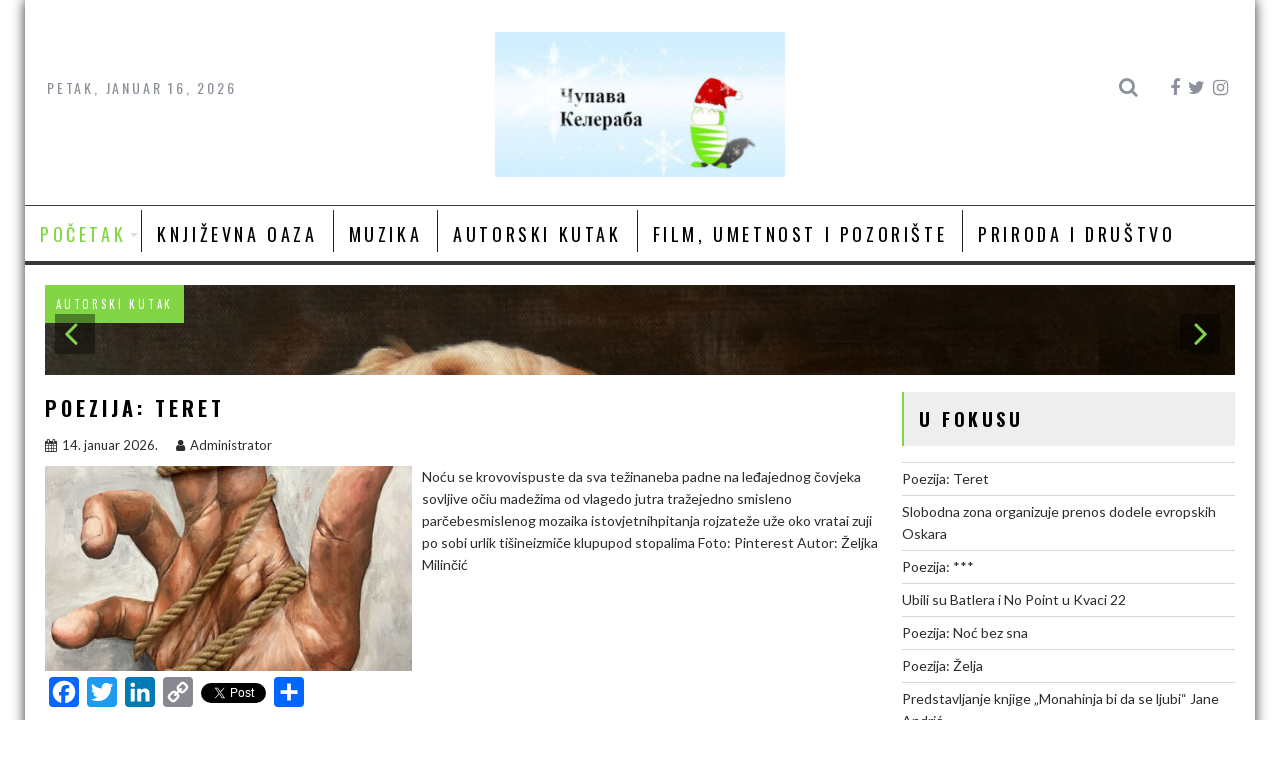

--- FILE ---
content_type: text/html; charset=UTF-8
request_url: http://www.cupavakeleraba.com/
body_size: 141651
content:
<!DOCTYPE html><html dir="ltr" lang="sr-RS" prefix="og: https://ogp.me/ns#" prefix="og: http://ogp.me/ns#">
			<head>

				<meta charset="UTF-8">
		<meta name="viewport" content="width=device-width, initial-scale=1">
		<link rel="profile" href="http://gmpg.org/xfn/11">
		<link rel="pingback" href="http://www.cupavakeleraba.com/xmlrpc.php">
		<title>Čupava Keleraba</title>

		<!-- All in One SEO 4.9.3 - aioseo.com -->
	<meta name="description" content="Sajt posvećen promociji kulture i društva" />
	<meta name="robots" content="max-image-preview:large" />
	<link rel="canonical" href="https://www.cupavakeleraba.com/" />
	<link rel="next" href="https://www.cupavakeleraba.com/page/2/" />
	<meta name="generator" content="All in One SEO (AIOSEO) 4.9.3" />
		<meta property="og:locale" content="sr_RS" />
		<meta property="og:site_name" content="Čupava Keleraba - Sajt posvećen promociji kulture i društva" />
		<meta property="og:type" content="website" />
		<meta property="og:title" content="Čupava Keleraba" />
		<meta property="og:description" content="Sajt posvećen promociji kulture i društva" />
		<meta property="og:url" content="https://www.cupavakeleraba.com/" />
		<meta property="og:image" content="http://www.cupavakeleraba.com/" />
		<meta name="twitter:card" content="summary" />
		<meta name="twitter:title" content="Čupava Keleraba" />
		<meta name="twitter:description" content="Sajt posvećen promociji kulture i društva" />
		<meta name="twitter:image" content="https://www.cupavakeleraba.com/" />
		<script type="application/ld+json" class="aioseo-schema">
			{"@context":"https:\/\/schema.org","@graph":[{"@type":"BreadcrumbList","@id":"https:\/\/www.cupavakeleraba.com\/#breadcrumblist","itemListElement":[{"@type":"ListItem","@id":"https:\/\/www.cupavakeleraba.com#listItem","position":1,"name":"Home"}]},{"@type":"CollectionPage","@id":"https:\/\/www.cupavakeleraba.com\/#collectionpage","url":"https:\/\/www.cupavakeleraba.com\/","name":"\u010cupava Keleraba","description":"Sajt posve\u0107en promociji kulture i dru\u0161tva","inLanguage":"sr-RS","isPartOf":{"@id":"https:\/\/www.cupavakeleraba.com\/#website"},"breadcrumb":{"@id":"https:\/\/www.cupavakeleraba.com\/#breadcrumblist"},"about":{"@id":"https:\/\/www.cupavakeleraba.com\/#organization"}},{"@type":"Organization","@id":"https:\/\/www.cupavakeleraba.com\/#organization","name":"\u010cupava Keleraba","description":"Sajt posve\u0107en promociji kulture i dru\u0161tva","url":"https:\/\/www.cupavakeleraba.com\/","telephone":"+381643111314","logo":{"@type":"ImageObject","url":"https:\/\/www.cupavakeleraba.com\/","@id":"https:\/\/www.cupavakeleraba.com\/#organizationLogo"},"image":{"@id":"https:\/\/www.cupavakeleraba.com\/#organizationLogo"},"sameAs":["https:\/\/facebook.com\/","https:\/\/instagram.com\/"]},{"@type":"WebSite","@id":"https:\/\/www.cupavakeleraba.com\/#website","url":"https:\/\/www.cupavakeleraba.com\/","name":"\u010cupava Keleraba","description":"Sajt posve\u0107en promociji kulture i dru\u0161tva","inLanguage":"sr-RS","publisher":{"@id":"https:\/\/www.cupavakeleraba.com\/#organization"}}]}
		</script>
		<!-- All in One SEO -->

<link rel='dns-prefetch' href='//static.addtoany.com' />
<link rel='dns-prefetch' href='//fonts.googleapis.com' />
<link rel="alternate" type="application/rss+xml" title="Čupava Keleraba &raquo; dovod" href="https://www.cupavakeleraba.com/feed/" />
<link rel="alternate" type="application/rss+xml" title="Čupava Keleraba &raquo; dovod komentara" href="https://www.cupavakeleraba.com/comments/feed/" />
		<!-- This site uses the Google Analytics by MonsterInsights plugin v9.11.1 - Using Analytics tracking - https://www.monsterinsights.com/ -->
							<script src="//www.googletagmanager.com/gtag/js?id=G-T8J7QYBTVQ"  data-cfasync="false" data-wpfc-render="false" type="text/javascript" async></script>
			<script data-cfasync="false" data-wpfc-render="false" type="text/javascript">
				var mi_version = '9.11.1';
				var mi_track_user = true;
				var mi_no_track_reason = '';
								var MonsterInsightsDefaultLocations = {"page_location":"https:\/\/www.cupavakeleraba.com\/"};
								if ( typeof MonsterInsightsPrivacyGuardFilter === 'function' ) {
					var MonsterInsightsLocations = (typeof MonsterInsightsExcludeQuery === 'object') ? MonsterInsightsPrivacyGuardFilter( MonsterInsightsExcludeQuery ) : MonsterInsightsPrivacyGuardFilter( MonsterInsightsDefaultLocations );
				} else {
					var MonsterInsightsLocations = (typeof MonsterInsightsExcludeQuery === 'object') ? MonsterInsightsExcludeQuery : MonsterInsightsDefaultLocations;
				}

								var disableStrs = [
										'ga-disable-G-T8J7QYBTVQ',
									];

				/* Function to detect opted out users */
				function __gtagTrackerIsOptedOut() {
					for (var index = 0; index < disableStrs.length; index++) {
						if (document.cookie.indexOf(disableStrs[index] + '=true') > -1) {
							return true;
						}
					}

					return false;
				}

				/* Disable tracking if the opt-out cookie exists. */
				if (__gtagTrackerIsOptedOut()) {
					for (var index = 0; index < disableStrs.length; index++) {
						window[disableStrs[index]] = true;
					}
				}

				/* Opt-out function */
				function __gtagTrackerOptout() {
					for (var index = 0; index < disableStrs.length; index++) {
						document.cookie = disableStrs[index] + '=true; expires=Thu, 31 Dec 2099 23:59:59 UTC; path=/';
						window[disableStrs[index]] = true;
					}
				}

				if ('undefined' === typeof gaOptout) {
					function gaOptout() {
						__gtagTrackerOptout();
					}
				}
								window.dataLayer = window.dataLayer || [];

				window.MonsterInsightsDualTracker = {
					helpers: {},
					trackers: {},
				};
				if (mi_track_user) {
					function __gtagDataLayer() {
						dataLayer.push(arguments);
					}

					function __gtagTracker(type, name, parameters) {
						if (!parameters) {
							parameters = {};
						}

						if (parameters.send_to) {
							__gtagDataLayer.apply(null, arguments);
							return;
						}

						if (type === 'event') {
														parameters.send_to = monsterinsights_frontend.v4_id;
							var hookName = name;
							if (typeof parameters['event_category'] !== 'undefined') {
								hookName = parameters['event_category'] + ':' + name;
							}

							if (typeof MonsterInsightsDualTracker.trackers[hookName] !== 'undefined') {
								MonsterInsightsDualTracker.trackers[hookName](parameters);
							} else {
								__gtagDataLayer('event', name, parameters);
							}
							
						} else {
							__gtagDataLayer.apply(null, arguments);
						}
					}

					__gtagTracker('js', new Date());
					__gtagTracker('set', {
						'developer_id.dZGIzZG': true,
											});
					if ( MonsterInsightsLocations.page_location ) {
						__gtagTracker('set', MonsterInsightsLocations);
					}
										__gtagTracker('config', 'G-T8J7QYBTVQ', {"forceSSL":"true"} );
										window.gtag = __gtagTracker;										(function () {
						/* https://developers.google.com/analytics/devguides/collection/analyticsjs/ */
						/* ga and __gaTracker compatibility shim. */
						var noopfn = function () {
							return null;
						};
						var newtracker = function () {
							return new Tracker();
						};
						var Tracker = function () {
							return null;
						};
						var p = Tracker.prototype;
						p.get = noopfn;
						p.set = noopfn;
						p.send = function () {
							var args = Array.prototype.slice.call(arguments);
							args.unshift('send');
							__gaTracker.apply(null, args);
						};
						var __gaTracker = function () {
							var len = arguments.length;
							if (len === 0) {
								return;
							}
							var f = arguments[len - 1];
							if (typeof f !== 'object' || f === null || typeof f.hitCallback !== 'function') {
								if ('send' === arguments[0]) {
									var hitConverted, hitObject = false, action;
									if ('event' === arguments[1]) {
										if ('undefined' !== typeof arguments[3]) {
											hitObject = {
												'eventAction': arguments[3],
												'eventCategory': arguments[2],
												'eventLabel': arguments[4],
												'value': arguments[5] ? arguments[5] : 1,
											}
										}
									}
									if ('pageview' === arguments[1]) {
										if ('undefined' !== typeof arguments[2]) {
											hitObject = {
												'eventAction': 'page_view',
												'page_path': arguments[2],
											}
										}
									}
									if (typeof arguments[2] === 'object') {
										hitObject = arguments[2];
									}
									if (typeof arguments[5] === 'object') {
										Object.assign(hitObject, arguments[5]);
									}
									if ('undefined' !== typeof arguments[1].hitType) {
										hitObject = arguments[1];
										if ('pageview' === hitObject.hitType) {
											hitObject.eventAction = 'page_view';
										}
									}
									if (hitObject) {
										action = 'timing' === arguments[1].hitType ? 'timing_complete' : hitObject.eventAction;
										hitConverted = mapArgs(hitObject);
										__gtagTracker('event', action, hitConverted);
									}
								}
								return;
							}

							function mapArgs(args) {
								var arg, hit = {};
								var gaMap = {
									'eventCategory': 'event_category',
									'eventAction': 'event_action',
									'eventLabel': 'event_label',
									'eventValue': 'event_value',
									'nonInteraction': 'non_interaction',
									'timingCategory': 'event_category',
									'timingVar': 'name',
									'timingValue': 'value',
									'timingLabel': 'event_label',
									'page': 'page_path',
									'location': 'page_location',
									'title': 'page_title',
									'referrer' : 'page_referrer',
								};
								for (arg in args) {
																		if (!(!args.hasOwnProperty(arg) || !gaMap.hasOwnProperty(arg))) {
										hit[gaMap[arg]] = args[arg];
									} else {
										hit[arg] = args[arg];
									}
								}
								return hit;
							}

							try {
								f.hitCallback();
							} catch (ex) {
							}
						};
						__gaTracker.create = newtracker;
						__gaTracker.getByName = newtracker;
						__gaTracker.getAll = function () {
							return [];
						};
						__gaTracker.remove = noopfn;
						__gaTracker.loaded = true;
						window['__gaTracker'] = __gaTracker;
					})();
									} else {
										console.log("");
					(function () {
						function __gtagTracker() {
							return null;
						}

						window['__gtagTracker'] = __gtagTracker;
						window['gtag'] = __gtagTracker;
					})();
									}
			</script>
							<!-- / Google Analytics by MonsterInsights -->
		<style id='wp-img-auto-sizes-contain-inline-css' type='text/css'>
img:is([sizes=auto i],[sizes^="auto," i]){contain-intrinsic-size:3000px 1500px}
/*# sourceURL=wp-img-auto-sizes-contain-inline-css */
</style>
<style id='wp-emoji-styles-inline-css' type='text/css'>

	img.wp-smiley, img.emoji {
		display: inline !important;
		border: none !important;
		box-shadow: none !important;
		height: 1em !important;
		width: 1em !important;
		margin: 0 0.07em !important;
		vertical-align: -0.1em !important;
		background: none !important;
		padding: 0 !important;
	}
/*# sourceURL=wp-emoji-styles-inline-css */
</style>
<style id='wp-block-library-inline-css' type='text/css'>
:root{--wp-block-synced-color:#7a00df;--wp-block-synced-color--rgb:122,0,223;--wp-bound-block-color:var(--wp-block-synced-color);--wp-editor-canvas-background:#ddd;--wp-admin-theme-color:#007cba;--wp-admin-theme-color--rgb:0,124,186;--wp-admin-theme-color-darker-10:#006ba1;--wp-admin-theme-color-darker-10--rgb:0,107,160.5;--wp-admin-theme-color-darker-20:#005a87;--wp-admin-theme-color-darker-20--rgb:0,90,135;--wp-admin-border-width-focus:2px}@media (min-resolution:192dpi){:root{--wp-admin-border-width-focus:1.5px}}.wp-element-button{cursor:pointer}:root .has-very-light-gray-background-color{background-color:#eee}:root .has-very-dark-gray-background-color{background-color:#313131}:root .has-very-light-gray-color{color:#eee}:root .has-very-dark-gray-color{color:#313131}:root .has-vivid-green-cyan-to-vivid-cyan-blue-gradient-background{background:linear-gradient(135deg,#00d084,#0693e3)}:root .has-purple-crush-gradient-background{background:linear-gradient(135deg,#34e2e4,#4721fb 50%,#ab1dfe)}:root .has-hazy-dawn-gradient-background{background:linear-gradient(135deg,#faaca8,#dad0ec)}:root .has-subdued-olive-gradient-background{background:linear-gradient(135deg,#fafae1,#67a671)}:root .has-atomic-cream-gradient-background{background:linear-gradient(135deg,#fdd79a,#004a59)}:root .has-nightshade-gradient-background{background:linear-gradient(135deg,#330968,#31cdcf)}:root .has-midnight-gradient-background{background:linear-gradient(135deg,#020381,#2874fc)}:root{--wp--preset--font-size--normal:16px;--wp--preset--font-size--huge:42px}.has-regular-font-size{font-size:1em}.has-larger-font-size{font-size:2.625em}.has-normal-font-size{font-size:var(--wp--preset--font-size--normal)}.has-huge-font-size{font-size:var(--wp--preset--font-size--huge)}.has-text-align-center{text-align:center}.has-text-align-left{text-align:left}.has-text-align-right{text-align:right}.has-fit-text{white-space:nowrap!important}#end-resizable-editor-section{display:none}.aligncenter{clear:both}.items-justified-left{justify-content:flex-start}.items-justified-center{justify-content:center}.items-justified-right{justify-content:flex-end}.items-justified-space-between{justify-content:space-between}.screen-reader-text{border:0;clip-path:inset(50%);height:1px;margin:-1px;overflow:hidden;padding:0;position:absolute;width:1px;word-wrap:normal!important}.screen-reader-text:focus{background-color:#ddd;clip-path:none;color:#444;display:block;font-size:1em;height:auto;left:5px;line-height:normal;padding:15px 23px 14px;text-decoration:none;top:5px;width:auto;z-index:100000}html :where(.has-border-color){border-style:solid}html :where([style*=border-top-color]){border-top-style:solid}html :where([style*=border-right-color]){border-right-style:solid}html :where([style*=border-bottom-color]){border-bottom-style:solid}html :where([style*=border-left-color]){border-left-style:solid}html :where([style*=border-width]){border-style:solid}html :where([style*=border-top-width]){border-top-style:solid}html :where([style*=border-right-width]){border-right-style:solid}html :where([style*=border-bottom-width]){border-bottom-style:solid}html :where([style*=border-left-width]){border-left-style:solid}html :where(img[class*=wp-image-]){height:auto;max-width:100%}:where(figure){margin:0 0 1em}html :where(.is-position-sticky){--wp-admin--admin-bar--position-offset:var(--wp-admin--admin-bar--height,0px)}@media screen and (max-width:600px){html :where(.is-position-sticky){--wp-admin--admin-bar--position-offset:0px}}

/*# sourceURL=wp-block-library-inline-css */
</style><style id='wp-block-image-inline-css' type='text/css'>
.wp-block-image>a,.wp-block-image>figure>a{display:inline-block}.wp-block-image img{box-sizing:border-box;height:auto;max-width:100%;vertical-align:bottom}@media not (prefers-reduced-motion){.wp-block-image img.hide{visibility:hidden}.wp-block-image img.show{animation:show-content-image .4s}}.wp-block-image[style*=border-radius] img,.wp-block-image[style*=border-radius]>a{border-radius:inherit}.wp-block-image.has-custom-border img{box-sizing:border-box}.wp-block-image.aligncenter{text-align:center}.wp-block-image.alignfull>a,.wp-block-image.alignwide>a{width:100%}.wp-block-image.alignfull img,.wp-block-image.alignwide img{height:auto;width:100%}.wp-block-image .aligncenter,.wp-block-image .alignleft,.wp-block-image .alignright,.wp-block-image.aligncenter,.wp-block-image.alignleft,.wp-block-image.alignright{display:table}.wp-block-image .aligncenter>figcaption,.wp-block-image .alignleft>figcaption,.wp-block-image .alignright>figcaption,.wp-block-image.aligncenter>figcaption,.wp-block-image.alignleft>figcaption,.wp-block-image.alignright>figcaption{caption-side:bottom;display:table-caption}.wp-block-image .alignleft{float:left;margin:.5em 1em .5em 0}.wp-block-image .alignright{float:right;margin:.5em 0 .5em 1em}.wp-block-image .aligncenter{margin-left:auto;margin-right:auto}.wp-block-image :where(figcaption){margin-bottom:1em;margin-top:.5em}.wp-block-image.is-style-circle-mask img{border-radius:9999px}@supports ((-webkit-mask-image:none) or (mask-image:none)) or (-webkit-mask-image:none){.wp-block-image.is-style-circle-mask img{border-radius:0;-webkit-mask-image:url('data:image/svg+xml;utf8,<svg viewBox="0 0 100 100" xmlns="http://www.w3.org/2000/svg"><circle cx="50" cy="50" r="50"/></svg>');mask-image:url('data:image/svg+xml;utf8,<svg viewBox="0 0 100 100" xmlns="http://www.w3.org/2000/svg"><circle cx="50" cy="50" r="50"/></svg>');mask-mode:alpha;-webkit-mask-position:center;mask-position:center;-webkit-mask-repeat:no-repeat;mask-repeat:no-repeat;-webkit-mask-size:contain;mask-size:contain}}:root :where(.wp-block-image.is-style-rounded img,.wp-block-image .is-style-rounded img){border-radius:9999px}.wp-block-image figure{margin:0}.wp-lightbox-container{display:flex;flex-direction:column;position:relative}.wp-lightbox-container img{cursor:zoom-in}.wp-lightbox-container img:hover+button{opacity:1}.wp-lightbox-container button{align-items:center;backdrop-filter:blur(16px) saturate(180%);background-color:#5a5a5a40;border:none;border-radius:4px;cursor:zoom-in;display:flex;height:20px;justify-content:center;opacity:0;padding:0;position:absolute;right:16px;text-align:center;top:16px;width:20px;z-index:100}@media not (prefers-reduced-motion){.wp-lightbox-container button{transition:opacity .2s ease}}.wp-lightbox-container button:focus-visible{outline:3px auto #5a5a5a40;outline:3px auto -webkit-focus-ring-color;outline-offset:3px}.wp-lightbox-container button:hover{cursor:pointer;opacity:1}.wp-lightbox-container button:focus{opacity:1}.wp-lightbox-container button:focus,.wp-lightbox-container button:hover,.wp-lightbox-container button:not(:hover):not(:active):not(.has-background){background-color:#5a5a5a40;border:none}.wp-lightbox-overlay{box-sizing:border-box;cursor:zoom-out;height:100vh;left:0;overflow:hidden;position:fixed;top:0;visibility:hidden;width:100%;z-index:100000}.wp-lightbox-overlay .close-button{align-items:center;cursor:pointer;display:flex;justify-content:center;min-height:40px;min-width:40px;padding:0;position:absolute;right:calc(env(safe-area-inset-right) + 16px);top:calc(env(safe-area-inset-top) + 16px);z-index:5000000}.wp-lightbox-overlay .close-button:focus,.wp-lightbox-overlay .close-button:hover,.wp-lightbox-overlay .close-button:not(:hover):not(:active):not(.has-background){background:none;border:none}.wp-lightbox-overlay .lightbox-image-container{height:var(--wp--lightbox-container-height);left:50%;overflow:hidden;position:absolute;top:50%;transform:translate(-50%,-50%);transform-origin:top left;width:var(--wp--lightbox-container-width);z-index:9999999999}.wp-lightbox-overlay .wp-block-image{align-items:center;box-sizing:border-box;display:flex;height:100%;justify-content:center;margin:0;position:relative;transform-origin:0 0;width:100%;z-index:3000000}.wp-lightbox-overlay .wp-block-image img{height:var(--wp--lightbox-image-height);min-height:var(--wp--lightbox-image-height);min-width:var(--wp--lightbox-image-width);width:var(--wp--lightbox-image-width)}.wp-lightbox-overlay .wp-block-image figcaption{display:none}.wp-lightbox-overlay button{background:none;border:none}.wp-lightbox-overlay .scrim{background-color:#fff;height:100%;opacity:.9;position:absolute;width:100%;z-index:2000000}.wp-lightbox-overlay.active{visibility:visible}@media not (prefers-reduced-motion){.wp-lightbox-overlay.active{animation:turn-on-visibility .25s both}.wp-lightbox-overlay.active img{animation:turn-on-visibility .35s both}.wp-lightbox-overlay.show-closing-animation:not(.active){animation:turn-off-visibility .35s both}.wp-lightbox-overlay.show-closing-animation:not(.active) img{animation:turn-off-visibility .25s both}.wp-lightbox-overlay.zoom.active{animation:none;opacity:1;visibility:visible}.wp-lightbox-overlay.zoom.active .lightbox-image-container{animation:lightbox-zoom-in .4s}.wp-lightbox-overlay.zoom.active .lightbox-image-container img{animation:none}.wp-lightbox-overlay.zoom.active .scrim{animation:turn-on-visibility .4s forwards}.wp-lightbox-overlay.zoom.show-closing-animation:not(.active){animation:none}.wp-lightbox-overlay.zoom.show-closing-animation:not(.active) .lightbox-image-container{animation:lightbox-zoom-out .4s}.wp-lightbox-overlay.zoom.show-closing-animation:not(.active) .lightbox-image-container img{animation:none}.wp-lightbox-overlay.zoom.show-closing-animation:not(.active) .scrim{animation:turn-off-visibility .4s forwards}}@keyframes show-content-image{0%{visibility:hidden}99%{visibility:hidden}to{visibility:visible}}@keyframes turn-on-visibility{0%{opacity:0}to{opacity:1}}@keyframes turn-off-visibility{0%{opacity:1;visibility:visible}99%{opacity:0;visibility:visible}to{opacity:0;visibility:hidden}}@keyframes lightbox-zoom-in{0%{transform:translate(calc((-100vw + var(--wp--lightbox-scrollbar-width))/2 + var(--wp--lightbox-initial-left-position)),calc(-50vh + var(--wp--lightbox-initial-top-position))) scale(var(--wp--lightbox-scale))}to{transform:translate(-50%,-50%) scale(1)}}@keyframes lightbox-zoom-out{0%{transform:translate(-50%,-50%) scale(1);visibility:visible}99%{visibility:visible}to{transform:translate(calc((-100vw + var(--wp--lightbox-scrollbar-width))/2 + var(--wp--lightbox-initial-left-position)),calc(-50vh + var(--wp--lightbox-initial-top-position))) scale(var(--wp--lightbox-scale));visibility:hidden}}
/*# sourceURL=http://www.cupavakeleraba.com/wp-includes/blocks/image/style.min.css */
</style>
<style id='wp-block-image-theme-inline-css' type='text/css'>
:root :where(.wp-block-image figcaption){color:#555;font-size:13px;text-align:center}.is-dark-theme :root :where(.wp-block-image figcaption){color:#ffffffa6}.wp-block-image{margin:0 0 1em}
/*# sourceURL=http://www.cupavakeleraba.com/wp-includes/blocks/image/theme.min.css */
</style>
<style id='wp-block-paragraph-inline-css' type='text/css'>
.is-small-text{font-size:.875em}.is-regular-text{font-size:1em}.is-large-text{font-size:2.25em}.is-larger-text{font-size:3em}.has-drop-cap:not(:focus):first-letter{float:left;font-size:8.4em;font-style:normal;font-weight:100;line-height:.68;margin:.05em .1em 0 0;text-transform:uppercase}body.rtl .has-drop-cap:not(:focus):first-letter{float:none;margin-left:.1em}p.has-drop-cap.has-background{overflow:hidden}:root :where(p.has-background){padding:1.25em 2.375em}:where(p.has-text-color:not(.has-link-color)) a{color:inherit}p.has-text-align-left[style*="writing-mode:vertical-lr"],p.has-text-align-right[style*="writing-mode:vertical-rl"]{rotate:180deg}
/*# sourceURL=http://www.cupavakeleraba.com/wp-includes/blocks/paragraph/style.min.css */
</style>
<style id='global-styles-inline-css' type='text/css'>
:root{--wp--preset--aspect-ratio--square: 1;--wp--preset--aspect-ratio--4-3: 4/3;--wp--preset--aspect-ratio--3-4: 3/4;--wp--preset--aspect-ratio--3-2: 3/2;--wp--preset--aspect-ratio--2-3: 2/3;--wp--preset--aspect-ratio--16-9: 16/9;--wp--preset--aspect-ratio--9-16: 9/16;--wp--preset--color--black: #000000;--wp--preset--color--cyan-bluish-gray: #abb8c3;--wp--preset--color--white: #ffffff;--wp--preset--color--pale-pink: #f78da7;--wp--preset--color--vivid-red: #cf2e2e;--wp--preset--color--luminous-vivid-orange: #ff6900;--wp--preset--color--luminous-vivid-amber: #fcb900;--wp--preset--color--light-green-cyan: #7bdcb5;--wp--preset--color--vivid-green-cyan: #00d084;--wp--preset--color--pale-cyan-blue: #8ed1fc;--wp--preset--color--vivid-cyan-blue: #0693e3;--wp--preset--color--vivid-purple: #9b51e0;--wp--preset--gradient--vivid-cyan-blue-to-vivid-purple: linear-gradient(135deg,rgb(6,147,227) 0%,rgb(155,81,224) 100%);--wp--preset--gradient--light-green-cyan-to-vivid-green-cyan: linear-gradient(135deg,rgb(122,220,180) 0%,rgb(0,208,130) 100%);--wp--preset--gradient--luminous-vivid-amber-to-luminous-vivid-orange: linear-gradient(135deg,rgb(252,185,0) 0%,rgb(255,105,0) 100%);--wp--preset--gradient--luminous-vivid-orange-to-vivid-red: linear-gradient(135deg,rgb(255,105,0) 0%,rgb(207,46,46) 100%);--wp--preset--gradient--very-light-gray-to-cyan-bluish-gray: linear-gradient(135deg,rgb(238,238,238) 0%,rgb(169,184,195) 100%);--wp--preset--gradient--cool-to-warm-spectrum: linear-gradient(135deg,rgb(74,234,220) 0%,rgb(151,120,209) 20%,rgb(207,42,186) 40%,rgb(238,44,130) 60%,rgb(251,105,98) 80%,rgb(254,248,76) 100%);--wp--preset--gradient--blush-light-purple: linear-gradient(135deg,rgb(255,206,236) 0%,rgb(152,150,240) 100%);--wp--preset--gradient--blush-bordeaux: linear-gradient(135deg,rgb(254,205,165) 0%,rgb(254,45,45) 50%,rgb(107,0,62) 100%);--wp--preset--gradient--luminous-dusk: linear-gradient(135deg,rgb(255,203,112) 0%,rgb(199,81,192) 50%,rgb(65,88,208) 100%);--wp--preset--gradient--pale-ocean: linear-gradient(135deg,rgb(255,245,203) 0%,rgb(182,227,212) 50%,rgb(51,167,181) 100%);--wp--preset--gradient--electric-grass: linear-gradient(135deg,rgb(202,248,128) 0%,rgb(113,206,126) 100%);--wp--preset--gradient--midnight: linear-gradient(135deg,rgb(2,3,129) 0%,rgb(40,116,252) 100%);--wp--preset--font-size--small: 13px;--wp--preset--font-size--medium: 20px;--wp--preset--font-size--large: 36px;--wp--preset--font-size--x-large: 42px;--wp--preset--spacing--20: 0.44rem;--wp--preset--spacing--30: 0.67rem;--wp--preset--spacing--40: 1rem;--wp--preset--spacing--50: 1.5rem;--wp--preset--spacing--60: 2.25rem;--wp--preset--spacing--70: 3.38rem;--wp--preset--spacing--80: 5.06rem;--wp--preset--shadow--natural: 6px 6px 9px rgba(0, 0, 0, 0.2);--wp--preset--shadow--deep: 12px 12px 50px rgba(0, 0, 0, 0.4);--wp--preset--shadow--sharp: 6px 6px 0px rgba(0, 0, 0, 0.2);--wp--preset--shadow--outlined: 6px 6px 0px -3px rgb(255, 255, 255), 6px 6px rgb(0, 0, 0);--wp--preset--shadow--crisp: 6px 6px 0px rgb(0, 0, 0);}:where(.is-layout-flex){gap: 0.5em;}:where(.is-layout-grid){gap: 0.5em;}body .is-layout-flex{display: flex;}.is-layout-flex{flex-wrap: wrap;align-items: center;}.is-layout-flex > :is(*, div){margin: 0;}body .is-layout-grid{display: grid;}.is-layout-grid > :is(*, div){margin: 0;}:where(.wp-block-columns.is-layout-flex){gap: 2em;}:where(.wp-block-columns.is-layout-grid){gap: 2em;}:where(.wp-block-post-template.is-layout-flex){gap: 1.25em;}:where(.wp-block-post-template.is-layout-grid){gap: 1.25em;}.has-black-color{color: var(--wp--preset--color--black) !important;}.has-cyan-bluish-gray-color{color: var(--wp--preset--color--cyan-bluish-gray) !important;}.has-white-color{color: var(--wp--preset--color--white) !important;}.has-pale-pink-color{color: var(--wp--preset--color--pale-pink) !important;}.has-vivid-red-color{color: var(--wp--preset--color--vivid-red) !important;}.has-luminous-vivid-orange-color{color: var(--wp--preset--color--luminous-vivid-orange) !important;}.has-luminous-vivid-amber-color{color: var(--wp--preset--color--luminous-vivid-amber) !important;}.has-light-green-cyan-color{color: var(--wp--preset--color--light-green-cyan) !important;}.has-vivid-green-cyan-color{color: var(--wp--preset--color--vivid-green-cyan) !important;}.has-pale-cyan-blue-color{color: var(--wp--preset--color--pale-cyan-blue) !important;}.has-vivid-cyan-blue-color{color: var(--wp--preset--color--vivid-cyan-blue) !important;}.has-vivid-purple-color{color: var(--wp--preset--color--vivid-purple) !important;}.has-black-background-color{background-color: var(--wp--preset--color--black) !important;}.has-cyan-bluish-gray-background-color{background-color: var(--wp--preset--color--cyan-bluish-gray) !important;}.has-white-background-color{background-color: var(--wp--preset--color--white) !important;}.has-pale-pink-background-color{background-color: var(--wp--preset--color--pale-pink) !important;}.has-vivid-red-background-color{background-color: var(--wp--preset--color--vivid-red) !important;}.has-luminous-vivid-orange-background-color{background-color: var(--wp--preset--color--luminous-vivid-orange) !important;}.has-luminous-vivid-amber-background-color{background-color: var(--wp--preset--color--luminous-vivid-amber) !important;}.has-light-green-cyan-background-color{background-color: var(--wp--preset--color--light-green-cyan) !important;}.has-vivid-green-cyan-background-color{background-color: var(--wp--preset--color--vivid-green-cyan) !important;}.has-pale-cyan-blue-background-color{background-color: var(--wp--preset--color--pale-cyan-blue) !important;}.has-vivid-cyan-blue-background-color{background-color: var(--wp--preset--color--vivid-cyan-blue) !important;}.has-vivid-purple-background-color{background-color: var(--wp--preset--color--vivid-purple) !important;}.has-black-border-color{border-color: var(--wp--preset--color--black) !important;}.has-cyan-bluish-gray-border-color{border-color: var(--wp--preset--color--cyan-bluish-gray) !important;}.has-white-border-color{border-color: var(--wp--preset--color--white) !important;}.has-pale-pink-border-color{border-color: var(--wp--preset--color--pale-pink) !important;}.has-vivid-red-border-color{border-color: var(--wp--preset--color--vivid-red) !important;}.has-luminous-vivid-orange-border-color{border-color: var(--wp--preset--color--luminous-vivid-orange) !important;}.has-luminous-vivid-amber-border-color{border-color: var(--wp--preset--color--luminous-vivid-amber) !important;}.has-light-green-cyan-border-color{border-color: var(--wp--preset--color--light-green-cyan) !important;}.has-vivid-green-cyan-border-color{border-color: var(--wp--preset--color--vivid-green-cyan) !important;}.has-pale-cyan-blue-border-color{border-color: var(--wp--preset--color--pale-cyan-blue) !important;}.has-vivid-cyan-blue-border-color{border-color: var(--wp--preset--color--vivid-cyan-blue) !important;}.has-vivid-purple-border-color{border-color: var(--wp--preset--color--vivid-purple) !important;}.has-vivid-cyan-blue-to-vivid-purple-gradient-background{background: var(--wp--preset--gradient--vivid-cyan-blue-to-vivid-purple) !important;}.has-light-green-cyan-to-vivid-green-cyan-gradient-background{background: var(--wp--preset--gradient--light-green-cyan-to-vivid-green-cyan) !important;}.has-luminous-vivid-amber-to-luminous-vivid-orange-gradient-background{background: var(--wp--preset--gradient--luminous-vivid-amber-to-luminous-vivid-orange) !important;}.has-luminous-vivid-orange-to-vivid-red-gradient-background{background: var(--wp--preset--gradient--luminous-vivid-orange-to-vivid-red) !important;}.has-very-light-gray-to-cyan-bluish-gray-gradient-background{background: var(--wp--preset--gradient--very-light-gray-to-cyan-bluish-gray) !important;}.has-cool-to-warm-spectrum-gradient-background{background: var(--wp--preset--gradient--cool-to-warm-spectrum) !important;}.has-blush-light-purple-gradient-background{background: var(--wp--preset--gradient--blush-light-purple) !important;}.has-blush-bordeaux-gradient-background{background: var(--wp--preset--gradient--blush-bordeaux) !important;}.has-luminous-dusk-gradient-background{background: var(--wp--preset--gradient--luminous-dusk) !important;}.has-pale-ocean-gradient-background{background: var(--wp--preset--gradient--pale-ocean) !important;}.has-electric-grass-gradient-background{background: var(--wp--preset--gradient--electric-grass) !important;}.has-midnight-gradient-background{background: var(--wp--preset--gradient--midnight) !important;}.has-small-font-size{font-size: var(--wp--preset--font-size--small) !important;}.has-medium-font-size{font-size: var(--wp--preset--font-size--medium) !important;}.has-large-font-size{font-size: var(--wp--preset--font-size--large) !important;}.has-x-large-font-size{font-size: var(--wp--preset--font-size--x-large) !important;}
/*# sourceURL=global-styles-inline-css */
</style>

<style id='classic-theme-styles-inline-css' type='text/css'>
/*! This file is auto-generated */
.wp-block-button__link{color:#fff;background-color:#32373c;border-radius:9999px;box-shadow:none;text-decoration:none;padding:calc(.667em + 2px) calc(1.333em + 2px);font-size:1.125em}.wp-block-file__button{background:#32373c;color:#fff;text-decoration:none}
/*# sourceURL=/wp-includes/css/classic-themes.min.css */
</style>
<link rel='stylesheet' id='fontawesome-css' href='http://www.cupavakeleraba.com/wp-content/plugins/gutentor/assets/library/font-awesome-4.7.0/css/font-awesome.min.css?ver=4' type='text/css' media='all' />
<link rel='stylesheet' id='wpness-grid-css' href='http://www.cupavakeleraba.com/wp-content/plugins/gutentor/assets/library/wpness-grid/wpness-grid.css?ver=1.0.0' type='text/css' media='all' />
<link rel='stylesheet' id='animate-css' href='http://www.cupavakeleraba.com/wp-content/plugins/gutentor/assets/library/animatecss/animate.min.css?ver=3.7.2' type='text/css' media='all' />
<link rel='stylesheet' id='wp-components-css' href='http://www.cupavakeleraba.com/wp-includes/css/dist/components/style.min.css?ver=6.9' type='text/css' media='all' />
<link rel='stylesheet' id='wp-preferences-css' href='http://www.cupavakeleraba.com/wp-includes/css/dist/preferences/style.min.css?ver=6.9' type='text/css' media='all' />
<link rel='stylesheet' id='wp-block-editor-css' href='http://www.cupavakeleraba.com/wp-includes/css/dist/block-editor/style.min.css?ver=6.9' type='text/css' media='all' />
<link rel='stylesheet' id='wp-reusable-blocks-css' href='http://www.cupavakeleraba.com/wp-includes/css/dist/reusable-blocks/style.min.css?ver=6.9' type='text/css' media='all' />
<link rel='stylesheet' id='wp-patterns-css' href='http://www.cupavakeleraba.com/wp-includes/css/dist/patterns/style.min.css?ver=6.9' type='text/css' media='all' />
<link rel='stylesheet' id='wp-editor-css' href='http://www.cupavakeleraba.com/wp-includes/css/dist/editor/style.min.css?ver=6.9' type='text/css' media='all' />
<link rel='stylesheet' id='gutentor-css' href='http://www.cupavakeleraba.com/wp-content/plugins/gutentor/dist/blocks.style.build.css?ver=3.5.4' type='text/css' media='all' />
<link rel='stylesheet' id='bxslider-css' href='http://www.cupavakeleraba.com/wp-content/themes/acmeblog/assets/library/bxslider/css/jquery.bxslider.min.css?ver=4.2.5' type='text/css' media='all' />
<link rel='stylesheet' id='acmeblog-googleapis-css' href='//fonts.googleapis.com/css?family=Oswald%3A300%2C400%2C700%7CLato%3A400%2C700&#038;ver=1.0.1' type='text/css' media='all' />
<link rel='stylesheet' id='font-awesome-css' href='http://www.cupavakeleraba.com/wp-content/themes/acmeblog/assets/library/Font-Awesome/css/font-awesome.min.css?ver=4.7.0' type='text/css' media='all' />
<link rel='stylesheet' id='acmeblog-style-css' href='http://www.cupavakeleraba.com/wp-content/themes/acmeblog/style.css?ver=6.9' type='text/css' media='all' />
<style id='acmeblog-style-inline-css' type='text/css'>

            mark,
            .comment-form .form-submit input,
            .slider-section .cat-links a,
            #calendar_wrap #wp-calendar #today,
            #calendar_wrap #wp-calendar #today a,
            .wpcf7-form input.wpcf7-submit:hover,
            .breadcrumb{
                background: #82d646;
            }
            a:hover,
            .header-wrapper .menu li a:hover,
            .screen-reader-text:focus,
            .bn-content a:hover,
            .socials a:hover,
            .site-title a,
            .widget_search input#s,
            .besides-slider .post-title a:hover,
            .slider-feature-wrap a:hover,
            .slider-section .bx-controls-direction a,
            .besides-slider .beside-post:hover .beside-caption,
            .besides-slider .beside-post:hover .beside-caption a:hover,
            .featured-desc .above-entry-meta span:hover,
            .posted-on a:hover,
            .cat-links a:hover,
            .comments-link a:hover,
            .edit-link a:hover,
            .tags-links a:hover,
            .byline a:hover,
            .nav-links a:hover,
            #acmeblog-breadcrumbs a:hover,
            .wpcf7-form input.wpcf7-submit,
            .widget li a:hover,
            .header-wrapper .menu > li.current-menu-item > a,
            .header-wrapper .menu > li.current-menu-parent > a,
            .header-wrapper .menu > li.current_page_parent > a,
            .header-wrapper .menu > li.current_page_ancestor > a{
                color: #82d646;
            }
         .nav-links .nav-previous a:hover,
            .nav-links .nav-next a:hover{
                border-top: 1px solid #82d646;
            }
            .besides-slider .beside-post{
                border-bottom: 3px solid #82d646;
            }
            .page-header .page-title,
            .single .entry-header .entry-title{
                border-bottom: 1px solid #82d646;
            }
            .page-header .page-title:before,
            .single .entry-header .entry-title:before{
                border-bottom: 7px solid #82d646;
            }
            .wpcf7-form input.wpcf7-submit:hover,
            article.post.sticky,
            .comment-form .form-submit input,
            .read-more:hover{
                border: 2px solid #82d646;
            }
            .breadcrumb::after {
                border-left: 5px solid #82d646;
            }
            .rtl .breadcrumb::after {
                border-right: 5px solid #82d646;
                border-left:none;
            }
            .tagcloud a{
                border: 1px solid #82d646;
            }
            .widget-title{
                border-left: 2px solid #82d646;
            }
            .rtl .widget-title {
                border-right: 5px solid #82d646;
                border-left:none;
            }
         
            @media screen and (max-width:992px){
                .slicknav_btn.slicknav_open{
                    border: 1px solid #82d646;
                }
                .slicknav_btn.slicknav_open:before{
                    background: #82d646;
                    box-shadow: 0 6px 0 0 #82d646, 0 12px 0 0 #82d646;
                }
                .slicknav_nav li:hover > a,
                .slicknav_nav li.current-menu-ancestor a,
                .slicknav_nav li.current-menu-item  > a,
                .slicknav_nav li.current_page_item a,
                .slicknav_nav li.current_page_item .slicknav_item span,
                .slicknav_nav li .slicknav_item:hover a{
                    color: #82d646;
                }
            }
/*# sourceURL=acmeblog-style-inline-css */
</style>
<link rel='stylesheet' id='acmeblog-block-front-styles-css' href='http://www.cupavakeleraba.com/wp-content/themes/acmeblog/acmethemes/gutenberg/gutenberg-front.css?ver=1.0' type='text/css' media='all' />
<link rel='stylesheet' id='addtoany-css' href='http://www.cupavakeleraba.com/wp-content/plugins/add-to-any/addtoany.min.css?ver=1.16' type='text/css' media='all' />
<script type="text/javascript" src="http://www.cupavakeleraba.com/wp-content/plugins/google-analytics-for-wordpress/assets/js/frontend-gtag.min.js?ver=9.11.1" id="monsterinsights-frontend-script-js" async="async" data-wp-strategy="async"></script>
<script data-cfasync="false" data-wpfc-render="false" type="text/javascript" id='monsterinsights-frontend-script-js-extra'>/* <![CDATA[ */
var monsterinsights_frontend = {"js_events_tracking":"true","download_extensions":"doc,pdf,ppt,zip,xls,docx,pptx,xlsx","inbound_paths":"[]","home_url":"https:\/\/www.cupavakeleraba.com","hash_tracking":"false","v4_id":"G-T8J7QYBTVQ"};/* ]]> */
</script>
<script type="text/javascript" src="http://www.cupavakeleraba.com/wp-includes/js/jquery/jquery.min.js?ver=3.7.1" id="jquery-core-js"></script>
<script type="text/javascript" src="http://www.cupavakeleraba.com/wp-includes/js/jquery/jquery-migrate.min.js?ver=3.4.1" id="jquery-migrate-js"></script>
<script type="text/javascript" id="addtoany-core-js-before">
/* <![CDATA[ */
window.a2a_config=window.a2a_config||{};a2a_config.callbacks=[];a2a_config.overlays=[];a2a_config.templates={};a2a_localize = {
	Share: "Share",
	Save: "Save",
	Subscribe: "Subscribe",
	Email: "Email",
	Bookmark: "Bookmark",
	ShowAll: "Show all",
	ShowLess: "Show less",
	FindServices: "Find service(s)",
	FindAnyServiceToAddTo: "Instantly find any service to add to",
	PoweredBy: "Powered by",
	ShareViaEmail: "Share via email",
	SubscribeViaEmail: "Subscribe via email",
	BookmarkInYourBrowser: "Bookmark in your browser",
	BookmarkInstructions: "Press Ctrl+D or \u2318+D to bookmark this page",
	AddToYourFavorites: "Add to your favorites",
	SendFromWebOrProgram: "Send from any email address or email program",
	EmailProgram: "Email program",
	More: "More&#8230;",
	ThanksForSharing: "Thanks for sharing!",
	ThanksForFollowing: "Thanks for following!"
};


//# sourceURL=addtoany-core-js-before
/* ]]> */
</script>
<script type="text/javascript" defer src="https://static.addtoany.com/menu/page.js" id="addtoany-core-js"></script>
<script type="text/javascript" defer src="http://www.cupavakeleraba.com/wp-content/plugins/add-to-any/addtoany.min.js?ver=1.1" id="addtoany-jquery-js"></script>
<link rel="https://api.w.org/" href="https://www.cupavakeleraba.com/wp-json/" /><link rel="EditURI" type="application/rsd+xml" title="RSD" href="https://www.cupavakeleraba.com/xmlrpc.php?rsd" />
<meta name="generator" content="WordPress 6.9" />

    <!--/ Facebook Thumb Fixer Open Graph /-->
    <meta property="og:type" content="website" />
    <meta property="og:url" content="https://www.cupavakeleraba.com" />
    <meta property="og:title" content="Čupava Keleraba" />
    <meta property="og:description" content="Sajt posvećen promociji kulture i društva" />
    <meta property="og:site_name" content="Čupava Keleraba" />
    <meta property="og:image" content="https://www.cupavakeleraba.com/wp-content/uploads/2019/02/Logo-Čupave-Kelerabe-PNG.png" />
    <meta property="og:image:alt" content="" />
    <meta property="og:image:width" content="3840" />
    <meta property="og:image:height" content="1838" />

    <meta itemscope itemtype="website" />
    <meta itemprop="description" content="Sajt posvećen promociji kulture i društva" />
    <meta itemprop="image" content="https://www.cupavakeleraba.com/wp-content/uploads/2019/02/Logo-Čupave-Kelerabe-PNG.png" />

    <meta name="twitter:card" content="summary_large_image" />
    <meta name="twitter:url" content="https://www.cupavakeleraba.com" />
    <meta name="twitter:title" content="Čupava Keleraba" />
    <meta name="twitter:description" content="Sajt posvećen promociji kulture i društva" />
    <meta name="twitter:image" content="https://www.cupavakeleraba.com/wp-content/uploads/2019/02/Logo-Čupave-Kelerabe-PNG.png" />
    
	<meta property="fb:app_id" content="748178365318332" />
	

<!-- WordPress Facebook Open Graph protocol plugin (WPFBOGP v2.0.13) http://rynoweb.com/wordpress-plugins/ -->
<meta property="fb:admins" content="HKqqfTTwKP7"/>
<meta property="og:url" content="https://www.cupavakeleraba.com/"/>
<meta property="og:title" content="Čupava Keleraba"/>
<meta property="og:site_name" content="Čupava Keleraba"/>
<meta property="og:description" content="Sajt posvećen promociji kulture i društva"/>
<meta property="og:type" content="website"/>
<!-- There is not an image here as you haven't set a default image in the plugin settings! -->
<meta property="og:locale" content="sr_rs"/>
<!-- // end wpfbogp -->
<link rel="icon" href="https://www.cupavakeleraba.com/wp-content/uploads/2018/12/cropped-cropped-novogodisnji-logo-2-1-32x32.jpg" sizes="32x32" />
<link rel="icon" href="https://www.cupavakeleraba.com/wp-content/uploads/2018/12/cropped-cropped-novogodisnji-logo-2-1-192x192.jpg" sizes="192x192" />
<link rel="apple-touch-icon" href="https://www.cupavakeleraba.com/wp-content/uploads/2018/12/cropped-cropped-novogodisnji-logo-2-1-180x180.jpg" />
<meta name="msapplication-TileImage" content="https://www.cupavakeleraba.com/wp-content/uploads/2018/12/cropped-cropped-novogodisnji-logo-2-1-270x270.jpg" />
	</head>
<body class="home blog wp-custom-logo wp-theme-acmeblog gutentor-active at-sticky-sidebar single-large-image right-sidebar">

		<div id="page" class="hfeed site">
				<a class="skip-link screen-reader-text" href="#content" title="link">Skip to content</a>
				<header id="masthead" class="site-header" role="banner">
			<div class="wrapper header-wrapper clearfix">
				<div class="header-container">
					<div class="site-branding clearfix">
						 <div class="date-display acme-col-3">Petak, januar 16, 2026</div>						<div class="site-logo acme-col-3">
															<a href="https://www.cupavakeleraba.com/" class="custom-logo-link" rel="home" aria-current="page"><img width="290" height="145" src="https://www.cupavakeleraba.com/wp-content/uploads/2016/12/cropped-novogodisnji-logo11111.jpg" class="custom-logo" alt="Čupava Keleraba" decoding="async" /></a>							<!--acmeblog-header-id-display-opt-->
						</div><!--site-logo-->

						<div class="right-header acme-col-3 float-right">
							<div class='acme-search-block'><a class='acme-toggle-search fa fa-search' href='#'></a><div class="search-block" id='acmeblog-search-block'>
	<form action="https://www.cupavakeleraba.com" class="searchform" id="searchform" method="get" role="search">
		<div>
			<label for="menu-search" class="screen-reader-text"></label>
						<input type="text"  placeholder="Pretraga"  class="menu-search" id="menu-search" name="s" value="">
			<button class="searchsubmit fa fa-search" type="submit" id="searchsubmit"></button>
		</div>
	</form>
</div>
</div>		<div class="socials">
							<a href="https://www.facebook.com/cupavakeleraba/" class="facebook" data-title="Facebook" target="_blank">
					<span class="font-icon-social-facebook"><i class="fa fa-facebook"></i></span>
				</a>
								<a href="https://twitter.com/Cupava_keleraba" class="twitter" data-title="Twitter" target="_blank">
					<span class="font-icon-social-twitter"><i class="fa fa-twitter"></i></span>
				</a>
								<a href="https://www.instagram.com/cupavakeleraba/" class="instagram" data-title="Instagram" target="_blank">
					<span class="font-icon-social-instagram"><i class="fa fa-instagram"></i></span>
				</a>
						</div>
								</div>
					</div>
					<nav id="site-navigation" class="main-navigation clearfix" role="navigation">
						<div class="header-main-menu clearfix">
															<div class="acmethemes-nav"><ul id="menu-rubrike" class="menu"><li id="menu-item-2944" class="menu-item menu-item-type-custom menu-item-object-custom current-menu-item menu-item-has-children menu-item-2944"><a href="https://www.cupavakeleraba.com/" aria-current="page">Početak</a>
<ul class="sub-menu">
	<li id="menu-item-2945" class="menu-item menu-item-type-post_type menu-item-object-page menu-item-2945"><a href="https://www.cupavakeleraba.com/o-cupavoj-kelerabi-2/">O Čupavoj Kelerabi</a></li>
	<li id="menu-item-4691" class="menu-item menu-item-type-post_type menu-item-object-page menu-item-privacy-policy menu-item-4691"><a rel="privacy-policy" href="https://www.cupavakeleraba.com/politika-privatnosti/">Politika privatnosti</a></li>
</ul>
</li>
<li id="menu-item-2947" class="menu-item menu-item-type-taxonomy menu-item-object-category menu-item-2947"><a href="https://www.cupavakeleraba.com/category/knjizevna-oaza/">Književna oaza</a></li>
<li id="menu-item-2950" class="menu-item menu-item-type-taxonomy menu-item-object-category menu-item-2950"><a href="https://www.cupavakeleraba.com/category/muzika/">Muzika</a></li>
<li id="menu-item-2946" class="menu-item menu-item-type-taxonomy menu-item-object-category menu-item-2946"><a href="https://www.cupavakeleraba.com/category/autorski-kutak/">Autorski kutak</a></li>
<li id="menu-item-2948" class="menu-item menu-item-type-taxonomy menu-item-object-category menu-item-2948"><a href="https://www.cupavakeleraba.com/category/film-i-pozoriste/">Film, umetnost i pozorište</a></li>
<li id="menu-item-2949" class="menu-item menu-item-type-taxonomy menu-item-object-category menu-item-2949"><a href="https://www.cupavakeleraba.com/category/priroda-i-drustvo/">Priroda i društvo</a></li>
</ul></div>														</div>
						<!--slick menu container-->
						<div class="responsive-slick-menu clearfix"></div>
					</nav>
					<!-- #site-navigation -->
				</div>
				<!-- .header-container -->
			</div>
			<!-- header-wrapper-->
		</header>
		<!-- #masthead -->
				<div class="wrapper content-wrapper clearfix">
		<div class="slider-feature-wrap clearfix has_not_beside_sidebar">		<div class="slider-section">
			<ul class="home-bxslider">
				<div id='fb-root'></div>
					<script type='text/javascript'>
						window.fbAsyncInit = function()
						{
							FB.init({appId: null, status: true, cookie: true, xfbml: true});
						};
						(function()
						{
							var e = document.createElement('script'); e.async = true;
							e.src = document.location.protocol + '//connect.facebook.net/sr_RS/all.js';
							document.getElementById('fb-root').appendChild(e);
						}());
					</script>	
										<li>
						<span class="cat-links"><a href="https://www.cupavakeleraba.com/category/autorski-kutak/"  rel="category tag">Autorski kutak</a>&nbsp;</span>						<a href="https://www.cupavakeleraba.com/2026/01/13/poezija-27/">
							<img src="https://www.cupavakeleraba.com/wp-content/uploads/2026/01/BlueMorphoWaltz_Blue_GoldButterflyOilPaintingCanvasWallArt7.jpg"/>
						</a>
						<div class="slider-desc">
							<div class="above-slider-details">
																<a href="https://www.cupavakeleraba.com/2026/01/13/">
									<i class="fa fa-calendar"></i>
									januar 13, 2026								</a>
								<a href="https://www.cupavakeleraba.com/author/locky/" title="Administrator">
									<i class="fa fa-user"></i>
									Administrator								</a>
								<span>Komentari su isključeni<span class="screen-reader-text"> na Poezija: ***</span></span>							</div>
							<div class="slider-details">
								<div class="slide-title">
									Poezija: ***								</div>
																	<a href="https://www.cupavakeleraba.com/2026/01/13/poezija-27/" class="read-more">
										Read More									</a>
																</div>
						</div>
					</li>
										<li>
						<span class="cat-links"><a href="https://www.cupavakeleraba.com/category/autorski-kutak/"  rel="category tag">Autorski kutak</a>&nbsp;</span>						<a href="https://www.cupavakeleraba.com/2026/01/12/poezija-noc-bez-sna/">
							<img src="https://www.cupavakeleraba.com/wp-content/uploads/2026/01/71uyRiEfU4L._AC_UF8941000_QL80_-1.jpg"/>
						</a>
						<div class="slider-desc">
							<div class="above-slider-details">
																<a href="https://www.cupavakeleraba.com/2026/01/12/">
									<i class="fa fa-calendar"></i>
									januar 12, 2026								</a>
								<a href="https://www.cupavakeleraba.com/author/locky/" title="Administrator">
									<i class="fa fa-user"></i>
									Administrator								</a>
								<span>Komentari su isključeni<span class="screen-reader-text"> na Poezija: Noć bez sna</span></span>							</div>
							<div class="slider-details">
								<div class="slide-title">
									Poezija: Noć bez sna								</div>
																	<a href="https://www.cupavakeleraba.com/2026/01/12/poezija-noc-bez-sna/" class="read-more">
										Read More									</a>
																</div>
						</div>
					</li>
										<li>
						<span class="cat-links"><a href="https://www.cupavakeleraba.com/category/autorski-kutak/"  rel="category tag">Autorski kutak</a>&nbsp;</span>						<a href="https://www.cupavakeleraba.com/2026/01/10/poezija-zelja/">
							<img src="https://www.cupavakeleraba.com/wp-content/uploads/2026/01/img_5578_1-1.jpg"/>
						</a>
						<div class="slider-desc">
							<div class="above-slider-details">
																<a href="https://www.cupavakeleraba.com/2026/01/10/">
									<i class="fa fa-calendar"></i>
									januar 10, 2026								</a>
								<a href="https://www.cupavakeleraba.com/author/locky/" title="Administrator">
									<i class="fa fa-user"></i>
									Administrator								</a>
								<span>Komentari su isključeni<span class="screen-reader-text"> na Poezija: Želja</span></span>							</div>
							<div class="slider-details">
								<div class="slide-title">
									Poezija: Želja								</div>
																	<a href="https://www.cupavakeleraba.com/2026/01/10/poezija-zelja/" class="read-more">
										Read More									</a>
																</div>
						</div>
					</li>
										<li>
						<span class="cat-links"><a href="https://www.cupavakeleraba.com/category/autorski-kutak/"  rel="category tag">Autorski kutak</a>&nbsp;</span>						<a href="https://www.cupavakeleraba.com/2026/01/10/proza-p-p-u-p-m/">
							<img src="https://www.cupavakeleraba.com/wp-content/uploads/2026/01/IMG_2264_1__master-1.jpg"/>
						</a>
						<div class="slider-desc">
							<div class="above-slider-details">
																<a href="https://www.cupavakeleraba.com/2026/01/10/">
									<i class="fa fa-calendar"></i>
									januar 10, 2026								</a>
								<a href="https://www.cupavakeleraba.com/author/locky/" title="Administrator">
									<i class="fa fa-user"></i>
									Administrator								</a>
								<span>Komentari su isključeni<span class="screen-reader-text"> na Proza: P. P. u P. M.</span></span>							</div>
							<div class="slider-details">
								<div class="slide-title">
									Proza: P. P. u P. M.								</div>
																	<a href="https://www.cupavakeleraba.com/2026/01/10/proza-p-p-u-p-m/" class="read-more">
										Read More									</a>
																</div>
						</div>
					</li>
										<li>
						<span class="cat-links"><a href="https://www.cupavakeleraba.com/category/autorski-kutak/"  rel="category tag">Autorski kutak</a>&nbsp;</span>						<a href="https://www.cupavakeleraba.com/2025/12/23/poezija-slike-i-razlike/">
							<img src="https://www.cupavakeleraba.com/wp-content/uploads/2025/12/AAA_3052.jpg"/>
						</a>
						<div class="slider-desc">
							<div class="above-slider-details">
																<a href="https://www.cupavakeleraba.com/2025/12/23/">
									<i class="fa fa-calendar"></i>
									decembar 23, 2025								</a>
								<a href="https://www.cupavakeleraba.com/author/locky/" title="Administrator">
									<i class="fa fa-user"></i>
									Administrator								</a>
								<span>Komentari su isključeni<span class="screen-reader-text"> na Poezija: Slike i razlike</span></span>							</div>
							<div class="slider-details">
								<div class="slide-title">
									Poezija: Slike i razlike								</div>
																	<a href="https://www.cupavakeleraba.com/2025/12/23/poezija-slike-i-razlike/" class="read-more">
										Read More									</a>
																</div>
						</div>
					</li>
										<li>
						<span class="cat-links"><a href="https://www.cupavakeleraba.com/category/autorski-kutak/"  rel="category tag">Autorski kutak</a>&nbsp;</span>						<a href="https://www.cupavakeleraba.com/2025/12/18/poezija-rekli-su-mi-da-nisam-zrela/">
							<img src="https://www.cupavakeleraba.com/wp-content/uploads/2025/12/cyclist-driving-high-speed-road-race-rainy-day-bright-colors-fantasy-cosmic-atmosphere-stars-sun-moon-oil-120694252.jpg"/>
						</a>
						<div class="slider-desc">
							<div class="above-slider-details">
																<a href="https://www.cupavakeleraba.com/2025/12/18/">
									<i class="fa fa-calendar"></i>
									decembar 18, 2025								</a>
								<a href="https://www.cupavakeleraba.com/author/locky/" title="Administrator">
									<i class="fa fa-user"></i>
									Administrator								</a>
								<span>Komentari su isključeni<span class="screen-reader-text"> na Poezija: Rekli su mi da nisam zrela</span></span>							</div>
							<div class="slider-details">
								<div class="slide-title">
									Poezija: Rekli su mi da nisam zrela								</div>
																	<a href="https://www.cupavakeleraba.com/2025/12/18/poezija-rekli-su-mi-da-nisam-zrela/" class="read-more">
										Read More									</a>
																</div>
						</div>
					</li>
										<li>
						<span class="cat-links"><a href="https://www.cupavakeleraba.com/category/autorski-kutak/"  rel="category tag">Autorski kutak</a>&nbsp;</span>						<a href="https://www.cupavakeleraba.com/2025/12/08/proza-habituacija/">
							<img src="https://www.cupavakeleraba.com/wp-content/uploads/2025/12/i-hand-painted-this-custom-oil-portrait-of-a-golden-v0-tob100ubu6ze1-1.jpg"/>
						</a>
						<div class="slider-desc">
							<div class="above-slider-details">
																<a href="https://www.cupavakeleraba.com/2025/12/08/">
									<i class="fa fa-calendar"></i>
									decembar 08, 2025								</a>
								<a href="https://www.cupavakeleraba.com/author/locky/" title="Administrator">
									<i class="fa fa-user"></i>
									Administrator								</a>
								<span>Komentari su isključeni<span class="screen-reader-text"> na Proza: Habituacija</span></span>							</div>
							<div class="slider-details">
								<div class="slide-title">
									Proza: Habituacija								</div>
																	<a href="https://www.cupavakeleraba.com/2025/12/08/proza-habituacija/" class="read-more">
										Read More									</a>
																</div>
						</div>
					</li>
								</ul>
		</div>
		</div>	<div id="home-content" class="site-content">
			<div id="primary" class="content-area">
		<main id="main" class="site-main" role="main">
		<div id='fb-root'></div>
					<script type='text/javascript'>
						window.fbAsyncInit = function()
						{
							FB.init({appId: null, status: true, cookie: true, xfbml: true});
						};
						(function()
						{
							var e = document.createElement('script'); e.async = true;
							e.src = document.location.protocol + '//connect.facebook.net/sr_RS/all.js';
							document.getElementById('fb-root').appendChild(e);
						}());
					</script>	
					<article id="post-20738" class="post-20738 post type-post status-publish format-standard has-post-thumbnail hentry category-umetnost tag-autor-zeljka-milincic tag-autor-zeljka-vracevic tag-poezija tag-teret">
	<header class="entry-header">
		<h2 class="entry-title"><a href="https://www.cupavakeleraba.com/2026/01/14/poezija-teret/" rel="bookmark">Poezija: Teret</a></h2>
				<div class="entry-meta">
			<span class="posted-on"><a href="https://www.cupavakeleraba.com/2026/01/14/poezija-teret/" rel="bookmark"><i class="fa fa-calendar"></i><time class="entry-date published" datetime="2026-01-14T12:32:04+01:00">14. januar 2026.</time><time class="updated" datetime="2026-01-14T12:32:05+01:00">14. januar 2026.</time></a></span><span class="byline"> <span class="author vcard"><a class="url fn n" href="https://www.cupavakeleraba.com/author/locky/"><i class="fa fa-user"></i>Administrator</a></span></span>		</div><!-- .entry-meta -->
			</header><!-- .entry-header -->
			<!--post thumbnal options-->
		<div class="post-thumb">
			<a href="https://www.cupavakeleraba.com/2026/01/14/poezija-teret/">
				<img width="500" height="280" src="https://www.cupavakeleraba.com/wp-content/uploads/2026/01/472612123_18485657461026258_1333499979209277912_n-1-500x280.jpg" class="attachment-thumbnail size-thumbnail wp-post-image" alt="" decoding="async" fetchpriority="high" />			</a>
		</div><!-- .post-thumb-->
			<div class="entry-content">
		<p>Noću se krovovispuste da sva težinaneba padne na leđajednog čovjeka sovljive očiu madežima od vlagedo jutra tražejedno smisleno parčebesmislenog mozaika istovjetnihpitanja rojzateže uže oko vratai zuji po sobi urlik tišineizmiče klupupod stopalima Foto: Pinterest Autor: Željka Milinčić</p>
<div class="addtoany_share_save_container addtoany_content addtoany_content_bottom"><div class="a2a_kit a2a_kit_size_30 addtoany_list" data-a2a-url="https://www.cupavakeleraba.com/2026/01/14/poezija-teret/" data-a2a-title="Poezija: Teret"><a class="a2a_button_facebook" href="https://www.addtoany.com/add_to/facebook?linkurl=https%3A%2F%2Fwww.cupavakeleraba.com%2F2026%2F01%2F14%2Fpoezija-teret%2F&amp;linkname=Poezija%3A%20Teret" title="Facebook" rel="nofollow noopener" target="_blank"></a><a class="a2a_button_twitter" href="https://www.addtoany.com/add_to/twitter?linkurl=https%3A%2F%2Fwww.cupavakeleraba.com%2F2026%2F01%2F14%2Fpoezija-teret%2F&amp;linkname=Poezija%3A%20Teret" title="Twitter" rel="nofollow noopener" target="_blank"></a><a class="a2a_button_linkedin" href="https://www.addtoany.com/add_to/linkedin?linkurl=https%3A%2F%2Fwww.cupavakeleraba.com%2F2026%2F01%2F14%2Fpoezija-teret%2F&amp;linkname=Poezija%3A%20Teret" title="LinkedIn" rel="nofollow noopener" target="_blank"></a><a class="a2a_button_copy_link" href="https://www.addtoany.com/add_to/copy_link?linkurl=https%3A%2F%2Fwww.cupavakeleraba.com%2F2026%2F01%2F14%2Fpoezija-teret%2F&amp;linkname=Poezija%3A%20Teret" title="Copy Link" rel="nofollow noopener" target="_blank"></a><a class="a2a_button_twitter_tweet addtoany_special_service" data-url="https://www.cupavakeleraba.com/2026/01/14/poezija-teret/" data-text="Poezija: Teret"></a><a class="a2a_dd addtoany_share_save addtoany_share" href="https://www.addtoany.com/share"></a></div></div>	</div><!-- .entry-content -->
	<footer class="entry-footer">
		<span class="cat-links"><i class="fa fa-folder-o"></i><a href="https://www.cupavakeleraba.com/category/umetnost/" rel="category tag">Umetnost</a></span><span class="tags-links"><i class="fa fa-tags"></i><a href="https://www.cupavakeleraba.com/tag/autor-zeljka-milincic/" rel="tag">Autor: Željka Milinčić</a>, <a href="https://www.cupavakeleraba.com/tag/autor-zeljka-vracevic/" rel="tag">Autor: Željka Vračević</a>, <a href="https://www.cupavakeleraba.com/tag/poezija/" rel="tag">poezija</a>, <a href="https://www.cupavakeleraba.com/tag/teret/" rel="tag">Teret</a></span>	</footer><!-- .entry-footer -->
</article><!-- #post-## -->
<article id="post-20734" class="post-20734 post type-post status-publish format-standard has-post-thumbnail hentry category-film-i-pozoriste tag-evropski-oskar tag-film tag-nagrada-mlade-publike tag-najava tag-slobodna-zona tag-slobodna-zona-2026 tag-vesti-film tag-vesti-iz-filma">
	<header class="entry-header">
		<h2 class="entry-title"><a href="https://www.cupavakeleraba.com/2026/01/14/slobodna-zona-organizuje-prenos-dodele-evropskih-oskara/" rel="bookmark">Slobodna zona organizuje prenos dodele evropskih Oskara</a></h2>
				<div class="entry-meta">
			<span class="posted-on"><a href="https://www.cupavakeleraba.com/2026/01/14/slobodna-zona-organizuje-prenos-dodele-evropskih-oskara/" rel="bookmark"><i class="fa fa-calendar"></i><time class="entry-date published" datetime="2026-01-14T12:05:48+01:00">14. januar 2026.</time><time class="updated" datetime="2026-01-14T12:05:49+01:00">14. januar 2026.</time></a></span><span class="byline"> <span class="author vcard"><a class="url fn n" href="https://www.cupavakeleraba.com/author/locky/"><i class="fa fa-user"></i>Administrator</a></span></span>		</div><!-- .entry-meta -->
			</header><!-- .entry-header -->
			<!--post thumbnal options-->
		<div class="post-thumb">
			<a href="https://www.cupavakeleraba.com/2026/01/14/slobodna-zona-organizuje-prenos-dodele-evropskih-oskara/">
				<img width="500" height="280" src="https://www.cupavakeleraba.com/wp-content/uploads/2026/01/Prenos-evropskih-filmskih-nagrada-Promo-vizual-1-500x280.jpg" class="attachment-thumbnail size-thumbnail wp-post-image" alt="" decoding="async" />			</a>
		</div><!-- .post-thumb-->
			<div class="entry-content">
		<p>Ekskluzivno: Slobodna zona predstavlja projekcije filmova nominovanih za&nbsp; Nagradu mlade publike i prenos dodele evropskih Oskara Zahvaljujući Filmskom festivalu Slobodna zona, duh evropskih Oskara stiže u Beograd i Srbiju u subotu, 17. januara. U&nbsp;Dvorani Kulturnog centra Beograda&nbsp;tog dana od 12 sati biće organizovane projekcije filmova nominovanih za ovogodišnju&nbsp;Nagradu mlade publike. Mladi gledaoci iz Srbije, zajedno sa vršnjacima iz više od 30 evropskih zemalja, učestvovaće u interaktivnom glasanju za najbolji film. Pobednik će biti proglašen iste večeri na&nbsp;38. Dodeli nagrada Evropske filmske akademije&nbsp;koja će za teritoriju Srbije ekskluzivno biti prenošena na&hellip;</p>
<div class="addtoany_share_save_container addtoany_content addtoany_content_bottom"><div class="a2a_kit a2a_kit_size_30 addtoany_list" data-a2a-url="https://www.cupavakeleraba.com/2026/01/14/slobodna-zona-organizuje-prenos-dodele-evropskih-oskara/" data-a2a-title="Slobodna zona organizuje prenos dodele evropskih Oskara"><a class="a2a_button_facebook" href="https://www.addtoany.com/add_to/facebook?linkurl=https%3A%2F%2Fwww.cupavakeleraba.com%2F2026%2F01%2F14%2Fslobodna-zona-organizuje-prenos-dodele-evropskih-oskara%2F&amp;linkname=Slobodna%20zona%20organizuje%20prenos%20dodele%20evropskih%20Oskara" title="Facebook" rel="nofollow noopener" target="_blank"></a><a class="a2a_button_twitter" href="https://www.addtoany.com/add_to/twitter?linkurl=https%3A%2F%2Fwww.cupavakeleraba.com%2F2026%2F01%2F14%2Fslobodna-zona-organizuje-prenos-dodele-evropskih-oskara%2F&amp;linkname=Slobodna%20zona%20organizuje%20prenos%20dodele%20evropskih%20Oskara" title="Twitter" rel="nofollow noopener" target="_blank"></a><a class="a2a_button_linkedin" href="https://www.addtoany.com/add_to/linkedin?linkurl=https%3A%2F%2Fwww.cupavakeleraba.com%2F2026%2F01%2F14%2Fslobodna-zona-organizuje-prenos-dodele-evropskih-oskara%2F&amp;linkname=Slobodna%20zona%20organizuje%20prenos%20dodele%20evropskih%20Oskara" title="LinkedIn" rel="nofollow noopener" target="_blank"></a><a class="a2a_button_copy_link" href="https://www.addtoany.com/add_to/copy_link?linkurl=https%3A%2F%2Fwww.cupavakeleraba.com%2F2026%2F01%2F14%2Fslobodna-zona-organizuje-prenos-dodele-evropskih-oskara%2F&amp;linkname=Slobodna%20zona%20organizuje%20prenos%20dodele%20evropskih%20Oskara" title="Copy Link" rel="nofollow noopener" target="_blank"></a><a class="a2a_button_twitter_tweet addtoany_special_service" data-url="https://www.cupavakeleraba.com/2026/01/14/slobodna-zona-organizuje-prenos-dodele-evropskih-oskara/" data-text="Slobodna zona organizuje prenos dodele evropskih Oskara"></a><a class="a2a_dd addtoany_share_save addtoany_share" href="https://www.addtoany.com/share"></a></div></div>	</div><!-- .entry-content -->
	<footer class="entry-footer">
		<span class="cat-links"><i class="fa fa-folder-o"></i><a href="https://www.cupavakeleraba.com/category/film-i-pozoriste/" rel="category tag">Film, umetnost i pozorište</a></span><span class="tags-links"><i class="fa fa-tags"></i><a href="https://www.cupavakeleraba.com/tag/evropski-oskar/" rel="tag">evropski Oskar</a>, <a href="https://www.cupavakeleraba.com/tag/film/" rel="tag">film</a>, <a href="https://www.cupavakeleraba.com/tag/nagrada-mlade-publike/" rel="tag">Nagrada mlade publike</a>, <a href="https://www.cupavakeleraba.com/tag/najava/" rel="tag">najava</a>, <a href="https://www.cupavakeleraba.com/tag/slobodna-zona/" rel="tag">Slobodna Zona</a>, <a href="https://www.cupavakeleraba.com/tag/slobodna-zona-2026/" rel="tag">Slobodna zona 2026</a>, <a href="https://www.cupavakeleraba.com/tag/vesti-film/" rel="tag">vesti film</a>, <a href="https://www.cupavakeleraba.com/tag/vesti-iz-filma/" rel="tag">vesti iz filma</a></span>	</footer><!-- .entry-footer -->
</article><!-- #post-## -->
<article id="post-20731" class="post-20731 post type-post status-publish format-standard has-post-thumbnail hentry category-autorski-kutak tag-autor-dejan-kolarevic tag-pesma tag-poezija">
	<header class="entry-header">
		<h2 class="entry-title"><a href="https://www.cupavakeleraba.com/2026/01/13/poezija-27/" rel="bookmark">Poezija: ***</a></h2>
				<div class="entry-meta">
			<span class="posted-on"><a href="https://www.cupavakeleraba.com/2026/01/13/poezija-27/" rel="bookmark"><i class="fa fa-calendar"></i><time class="entry-date published updated" datetime="2026-01-13T13:59:29+01:00">13. januar 2026.</time></a></span><span class="byline"> <span class="author vcard"><a class="url fn n" href="https://www.cupavakeleraba.com/author/locky/"><i class="fa fa-user"></i>Administrator</a></span></span>		</div><!-- .entry-meta -->
			</header><!-- .entry-header -->
			<!--post thumbnal options-->
		<div class="post-thumb">
			<a href="https://www.cupavakeleraba.com/2026/01/13/poezija-27/">
				<img width="500" height="280" src="https://www.cupavakeleraba.com/wp-content/uploads/2026/01/BlueMorphoWaltz_Blue_GoldButterflyOilPaintingCanvasWallArt7-500x280.jpg" class="attachment-thumbnail size-thumbnail wp-post-image" alt="" decoding="async" />			</a>
		</div><!-- .post-thumb-->
			<div class="entry-content">
		<p>Smrad detinjstva ispred okaživotinje bogom prokleterasute utrobe duž potokauzalud mi nocima prete zajedno sa bedom mladostioskudicom jadnog prtljagaiz drumova iznikle kostiU stolici ustoličenog vraga Vrhunac zanata i kreacijedostojanstvo čelicne vilicesmelost ulaska u opasnostigorcina prepržene girice Poput treptaja vrelog dahaiz usta drhtave vaseljeneoštroumna narav plahaza batom njenih koraka krene I putuje kroz carstvo ružagde mirisi nozdve širenjen odjek smrt razoružau besmrtnost ubedi leptire Foto: Pinterest Autor: Dejan Kolarević</p>
<div class="addtoany_share_save_container addtoany_content addtoany_content_bottom"><div class="a2a_kit a2a_kit_size_30 addtoany_list" data-a2a-url="https://www.cupavakeleraba.com/2026/01/13/poezija-27/" data-a2a-title="Poezija: ***"><a class="a2a_button_facebook" href="https://www.addtoany.com/add_to/facebook?linkurl=https%3A%2F%2Fwww.cupavakeleraba.com%2F2026%2F01%2F13%2Fpoezija-27%2F&amp;linkname=Poezija%3A%20%2A%2A%2A" title="Facebook" rel="nofollow noopener" target="_blank"></a><a class="a2a_button_twitter" href="https://www.addtoany.com/add_to/twitter?linkurl=https%3A%2F%2Fwww.cupavakeleraba.com%2F2026%2F01%2F13%2Fpoezija-27%2F&amp;linkname=Poezija%3A%20%2A%2A%2A" title="Twitter" rel="nofollow noopener" target="_blank"></a><a class="a2a_button_linkedin" href="https://www.addtoany.com/add_to/linkedin?linkurl=https%3A%2F%2Fwww.cupavakeleraba.com%2F2026%2F01%2F13%2Fpoezija-27%2F&amp;linkname=Poezija%3A%20%2A%2A%2A" title="LinkedIn" rel="nofollow noopener" target="_blank"></a><a class="a2a_button_copy_link" href="https://www.addtoany.com/add_to/copy_link?linkurl=https%3A%2F%2Fwww.cupavakeleraba.com%2F2026%2F01%2F13%2Fpoezija-27%2F&amp;linkname=Poezija%3A%20%2A%2A%2A" title="Copy Link" rel="nofollow noopener" target="_blank"></a><a class="a2a_button_twitter_tweet addtoany_special_service" data-url="https://www.cupavakeleraba.com/2026/01/13/poezija-27/" data-text="Poezija: ***"></a><a class="a2a_dd addtoany_share_save addtoany_share" href="https://www.addtoany.com/share"></a></div></div>	</div><!-- .entry-content -->
	<footer class="entry-footer">
		<span class="cat-links"><i class="fa fa-folder-o"></i><a href="https://www.cupavakeleraba.com/category/autorski-kutak/" rel="category tag">Autorski kutak</a></span><span class="tags-links"><i class="fa fa-tags"></i><a href="https://www.cupavakeleraba.com/tag/autor-dejan-kolarevic/" rel="tag">Autor: Dejan Kolarević</a>, <a href="https://www.cupavakeleraba.com/tag/pesma/" rel="tag">pesma</a>, <a href="https://www.cupavakeleraba.com/tag/poezija/" rel="tag">poezija</a></span>	</footer><!-- .entry-footer -->
</article><!-- #post-## -->
<article id="post-20728" class="post-20728 post type-post status-publish format-standard has-post-thumbnail hentry category-muzika tag-kvaka-22 tag-muzika tag-najava tag-no-point tag-ubili-su-batlera tag-vesti tag-vesti-iz-muzike tag-vesti-muzika">
	<header class="entry-header">
		<h2 class="entry-title"><a href="https://www.cupavakeleraba.com/2026/01/13/ubili-su-batlera-i-no-point-u-kvaci-22/" rel="bookmark">Ubili su Batlera i No Point u Kvaci 22</a></h2>
				<div class="entry-meta">
			<span class="posted-on"><a href="https://www.cupavakeleraba.com/2026/01/13/ubili-su-batlera-i-no-point-u-kvaci-22/" rel="bookmark"><i class="fa fa-calendar"></i><time class="entry-date published updated" datetime="2026-01-13T13:50:20+01:00">13. januar 2026.</time></a></span><span class="byline"> <span class="author vcard"><a class="url fn n" href="https://www.cupavakeleraba.com/author/locky/"><i class="fa fa-user"></i>Administrator</a></span></span>		</div><!-- .entry-meta -->
			</header><!-- .entry-header -->
			<!--post thumbnal options-->
		<div class="post-thumb">
			<a href="https://www.cupavakeleraba.com/2026/01/13/ubili-su-batlera-i-no-point-u-kvaci-22/">
				<img width="500" height="280" src="https://www.cupavakeleraba.com/wp-content/uploads/2026/01/poster-1-500x280.jpg" class="attachment-thumbnail size-thumbnail wp-post-image" alt="" decoding="async" loading="lazy" />			</a>
		</div><!-- .post-thumb-->
			<div class="entry-content">
		<p>Pozvani ste ovog četvrtka (15.1.) u Kvaku 22, gde ćete moći da čujete požeško-kruševačke melodične pankere No Point, kao i novobegoradsko-kosjerski post-hardcore sastav Ubili su Batlera. Ovi momci sa svih strana zemlje će vam prirediti fantastičnu kolekciju tužnih pesama, među kojima možete očekivati i premijerna izvođenja novih numera, kao i obrade Jarbola i Zane, prepevane u emo duhu. Dress kod je proizvoljan, samo ponesite sa sobom dobro raspoloženje i 500 dinara za kartu! Za konkretne informacije o satnici pratite instagram stranice @ubili.su.batlera , @no_point_bend , @kvaka22_catch22 . Instagram objava za svirku :&nbsp;https://www.instagram.com/p/DTYWhnriFIo/ Link&hellip;</p>
<div class="addtoany_share_save_container addtoany_content addtoany_content_bottom"><div class="a2a_kit a2a_kit_size_30 addtoany_list" data-a2a-url="https://www.cupavakeleraba.com/2026/01/13/ubili-su-batlera-i-no-point-u-kvaci-22/" data-a2a-title="Ubili su Batlera i No Point u Kvaci 22"><a class="a2a_button_facebook" href="https://www.addtoany.com/add_to/facebook?linkurl=https%3A%2F%2Fwww.cupavakeleraba.com%2F2026%2F01%2F13%2Fubili-su-batlera-i-no-point-u-kvaci-22%2F&amp;linkname=Ubili%20su%20Batlera%20i%20No%20Point%20u%20Kvaci%2022" title="Facebook" rel="nofollow noopener" target="_blank"></a><a class="a2a_button_twitter" href="https://www.addtoany.com/add_to/twitter?linkurl=https%3A%2F%2Fwww.cupavakeleraba.com%2F2026%2F01%2F13%2Fubili-su-batlera-i-no-point-u-kvaci-22%2F&amp;linkname=Ubili%20su%20Batlera%20i%20No%20Point%20u%20Kvaci%2022" title="Twitter" rel="nofollow noopener" target="_blank"></a><a class="a2a_button_linkedin" href="https://www.addtoany.com/add_to/linkedin?linkurl=https%3A%2F%2Fwww.cupavakeleraba.com%2F2026%2F01%2F13%2Fubili-su-batlera-i-no-point-u-kvaci-22%2F&amp;linkname=Ubili%20su%20Batlera%20i%20No%20Point%20u%20Kvaci%2022" title="LinkedIn" rel="nofollow noopener" target="_blank"></a><a class="a2a_button_copy_link" href="https://www.addtoany.com/add_to/copy_link?linkurl=https%3A%2F%2Fwww.cupavakeleraba.com%2F2026%2F01%2F13%2Fubili-su-batlera-i-no-point-u-kvaci-22%2F&amp;linkname=Ubili%20su%20Batlera%20i%20No%20Point%20u%20Kvaci%2022" title="Copy Link" rel="nofollow noopener" target="_blank"></a><a class="a2a_button_twitter_tweet addtoany_special_service" data-url="https://www.cupavakeleraba.com/2026/01/13/ubili-su-batlera-i-no-point-u-kvaci-22/" data-text="Ubili su Batlera i No Point u Kvaci 22"></a><a class="a2a_dd addtoany_share_save addtoany_share" href="https://www.addtoany.com/share"></a></div></div>	</div><!-- .entry-content -->
	<footer class="entry-footer">
		<span class="cat-links"><i class="fa fa-folder-o"></i><a href="https://www.cupavakeleraba.com/category/muzika/" rel="category tag">Muzika</a></span><span class="tags-links"><i class="fa fa-tags"></i><a href="https://www.cupavakeleraba.com/tag/kvaka-22/" rel="tag">Kvaka 22</a>, <a href="https://www.cupavakeleraba.com/tag/muzika/" rel="tag">muzika</a>, <a href="https://www.cupavakeleraba.com/tag/najava/" rel="tag">najava</a>, <a href="https://www.cupavakeleraba.com/tag/no-point/" rel="tag">No Point</a>, <a href="https://www.cupavakeleraba.com/tag/ubili-su-batlera/" rel="tag">Ubili su Batlera</a>, <a href="https://www.cupavakeleraba.com/tag/vesti/" rel="tag">vesti</a>, <a href="https://www.cupavakeleraba.com/tag/vesti-iz-muzike/" rel="tag">vesti iz muzike</a>, <a href="https://www.cupavakeleraba.com/tag/vesti-muzika/" rel="tag">vesti muzika</a></span>	</footer><!-- .entry-footer -->
</article><!-- #post-## -->
<article id="post-20724" class="post-20724 post type-post status-publish format-standard has-post-thumbnail hentry category-autorski-kutak tag-autor-nikola-simic-tonin tag-noc-bez-sna tag-poezija">
	<header class="entry-header">
		<h2 class="entry-title"><a href="https://www.cupavakeleraba.com/2026/01/12/poezija-noc-bez-sna/" rel="bookmark">Poezija: Noć bez sna</a></h2>
				<div class="entry-meta">
			<span class="posted-on"><a href="https://www.cupavakeleraba.com/2026/01/12/poezija-noc-bez-sna/" rel="bookmark"><i class="fa fa-calendar"></i><time class="entry-date published updated" datetime="2026-01-12T12:06:21+01:00">12. januar 2026.</time></a></span><span class="byline"> <span class="author vcard"><a class="url fn n" href="https://www.cupavakeleraba.com/author/locky/"><i class="fa fa-user"></i>Administrator</a></span></span>		</div><!-- .entry-meta -->
			</header><!-- .entry-header -->
			<!--post thumbnal options-->
		<div class="post-thumb">
			<a href="https://www.cupavakeleraba.com/2026/01/12/poezija-noc-bez-sna/">
				<img width="500" height="280" src="https://www.cupavakeleraba.com/wp-content/uploads/2026/01/71uyRiEfU4L._AC_UF8941000_QL80_-1-500x280.jpg" class="attachment-thumbnail size-thumbnail wp-post-image" alt="" decoding="async" loading="lazy" />			</a>
		</div><!-- .post-thumb-->
			<div class="entry-content">
		<p>Na balkonu, u noći, prije snaTražeći Te među zvijezdamaCigarete žarkojeg se, kao ni Tebe, nisam uspio odviknutidogorijeva na rubu jagodicaPusta je ulicaMokri crni pločniciTek po neka prođu kolai sjete me da si otišlaSjete se mog bola Oduvijek sam mrzio hoteleTopla voda, zrcala i razbacane cipelePutujući sa Tobom po svijetunisam se mogao vezati za stvari Sve što danas imam u prtljažnik staneDokumenti, neki davni danii mirisi Tvoji, slatke čarišto su me gurnule do dnau noći poput ove, noći bez sna Foto: Pinterest Autor: Nikola Šimić Tonin</p>
<div class="addtoany_share_save_container addtoany_content addtoany_content_bottom"><div class="a2a_kit a2a_kit_size_30 addtoany_list" data-a2a-url="https://www.cupavakeleraba.com/2026/01/12/poezija-noc-bez-sna/" data-a2a-title="Poezija: Noć bez sna"><a class="a2a_button_facebook" href="https://www.addtoany.com/add_to/facebook?linkurl=https%3A%2F%2Fwww.cupavakeleraba.com%2F2026%2F01%2F12%2Fpoezija-noc-bez-sna%2F&amp;linkname=Poezija%3A%20No%C4%87%20bez%20sna" title="Facebook" rel="nofollow noopener" target="_blank"></a><a class="a2a_button_twitter" href="https://www.addtoany.com/add_to/twitter?linkurl=https%3A%2F%2Fwww.cupavakeleraba.com%2F2026%2F01%2F12%2Fpoezija-noc-bez-sna%2F&amp;linkname=Poezija%3A%20No%C4%87%20bez%20sna" title="Twitter" rel="nofollow noopener" target="_blank"></a><a class="a2a_button_linkedin" href="https://www.addtoany.com/add_to/linkedin?linkurl=https%3A%2F%2Fwww.cupavakeleraba.com%2F2026%2F01%2F12%2Fpoezija-noc-bez-sna%2F&amp;linkname=Poezija%3A%20No%C4%87%20bez%20sna" title="LinkedIn" rel="nofollow noopener" target="_blank"></a><a class="a2a_button_copy_link" href="https://www.addtoany.com/add_to/copy_link?linkurl=https%3A%2F%2Fwww.cupavakeleraba.com%2F2026%2F01%2F12%2Fpoezija-noc-bez-sna%2F&amp;linkname=Poezija%3A%20No%C4%87%20bez%20sna" title="Copy Link" rel="nofollow noopener" target="_blank"></a><a class="a2a_button_twitter_tweet addtoany_special_service" data-url="https://www.cupavakeleraba.com/2026/01/12/poezija-noc-bez-sna/" data-text="Poezija: Noć bez sna"></a><a class="a2a_dd addtoany_share_save addtoany_share" href="https://www.addtoany.com/share"></a></div></div>	</div><!-- .entry-content -->
	<footer class="entry-footer">
		<span class="cat-links"><i class="fa fa-folder-o"></i><a href="https://www.cupavakeleraba.com/category/autorski-kutak/" rel="category tag">Autorski kutak</a></span><span class="tags-links"><i class="fa fa-tags"></i><a href="https://www.cupavakeleraba.com/tag/autor-nikola-simic-tonin/" rel="tag">Autor: Nikola Šimić Tonin</a>, <a href="https://www.cupavakeleraba.com/tag/noc-bez-sna/" rel="tag">Noć bez sna</a>, <a href="https://www.cupavakeleraba.com/tag/poezija/" rel="tag">poezija</a></span>	</footer><!-- .entry-footer -->
</article><!-- #post-## -->
<article id="post-20720" class="post-20720 post type-post status-publish format-standard has-post-thumbnail hentry category-autorski-kutak tag-autor-ivana-mitic tag-plavi-krug tag-plavi-krug-knjizevnosti tag-poezija tag-zelja">
	<header class="entry-header">
		<h2 class="entry-title"><a href="https://www.cupavakeleraba.com/2026/01/10/poezija-zelja/" rel="bookmark">Poezija: Želja</a></h2>
				<div class="entry-meta">
			<span class="posted-on"><a href="https://www.cupavakeleraba.com/2026/01/10/poezija-zelja/" rel="bookmark"><i class="fa fa-calendar"></i><time class="entry-date published" datetime="2026-01-10T01:35:42+01:00">10. januar 2026.</time><time class="updated" datetime="2026-01-10T01:35:43+01:00">10. januar 2026.</time></a></span><span class="byline"> <span class="author vcard"><a class="url fn n" href="https://www.cupavakeleraba.com/author/locky/"><i class="fa fa-user"></i>Administrator</a></span></span>		</div><!-- .entry-meta -->
			</header><!-- .entry-header -->
			<!--post thumbnal options-->
		<div class="post-thumb">
			<a href="https://www.cupavakeleraba.com/2026/01/10/poezija-zelja/">
				<img width="500" height="280" src="https://www.cupavakeleraba.com/wp-content/uploads/2026/01/img_5578_1-1-500x280.jpg" class="attachment-thumbnail size-thumbnail wp-post-image" alt="" decoding="async" loading="lazy" />			</a>
		</div><!-- .post-thumb-->
			<div class="entry-content">
		<p>Napiši mi pesmuO meniŽelim da ugledamSebeIz drugog uglaNepodmitljivog ogledalaMožda ja sebeVidim naopačkeA tvoje reči me preokrenuIli od mojih delićaSlomljenihtvoje reči me pretvoreU šareni prozračni vitražI moje senkeNove oblike dobijuI zatreperePod svetlom tvojih zenicaI dušeZanima me tvoj utisakMog otiska na srceI mog kretanjaKroz tvoje odajeTvoj krvotok i pulsI misaoNapiši mi pesmuO meniMožda samo želimU nekim rečima da prebivamReč da postanemDa osetimKako se čitamI učitavamO molim te, pesniče,Napiši mi pesmuO menikad izgubim sebeDa nađem tragovegde da se vratim. Autorka: Ivana Mitić Izvor: Plavi krug Foto: Pinterest</p>
<div class="addtoany_share_save_container addtoany_content addtoany_content_bottom"><div class="a2a_kit a2a_kit_size_30 addtoany_list" data-a2a-url="https://www.cupavakeleraba.com/2026/01/10/poezija-zelja/" data-a2a-title="Poezija: Želja"><a class="a2a_button_facebook" href="https://www.addtoany.com/add_to/facebook?linkurl=https%3A%2F%2Fwww.cupavakeleraba.com%2F2026%2F01%2F10%2Fpoezija-zelja%2F&amp;linkname=Poezija%3A%20%C5%BDelja" title="Facebook" rel="nofollow noopener" target="_blank"></a><a class="a2a_button_twitter" href="https://www.addtoany.com/add_to/twitter?linkurl=https%3A%2F%2Fwww.cupavakeleraba.com%2F2026%2F01%2F10%2Fpoezija-zelja%2F&amp;linkname=Poezija%3A%20%C5%BDelja" title="Twitter" rel="nofollow noopener" target="_blank"></a><a class="a2a_button_linkedin" href="https://www.addtoany.com/add_to/linkedin?linkurl=https%3A%2F%2Fwww.cupavakeleraba.com%2F2026%2F01%2F10%2Fpoezija-zelja%2F&amp;linkname=Poezija%3A%20%C5%BDelja" title="LinkedIn" rel="nofollow noopener" target="_blank"></a><a class="a2a_button_copy_link" href="https://www.addtoany.com/add_to/copy_link?linkurl=https%3A%2F%2Fwww.cupavakeleraba.com%2F2026%2F01%2F10%2Fpoezija-zelja%2F&amp;linkname=Poezija%3A%20%C5%BDelja" title="Copy Link" rel="nofollow noopener" target="_blank"></a><a class="a2a_button_twitter_tweet addtoany_special_service" data-url="https://www.cupavakeleraba.com/2026/01/10/poezija-zelja/" data-text="Poezija: Želja"></a><a class="a2a_dd addtoany_share_save addtoany_share" href="https://www.addtoany.com/share"></a></div></div>	</div><!-- .entry-content -->
	<footer class="entry-footer">
		<span class="cat-links"><i class="fa fa-folder-o"></i><a href="https://www.cupavakeleraba.com/category/autorski-kutak/" rel="category tag">Autorski kutak</a></span><span class="tags-links"><i class="fa fa-tags"></i><a href="https://www.cupavakeleraba.com/tag/autor-ivana-mitic/" rel="tag">Autor: Ivana Mitić</a>, <a href="https://www.cupavakeleraba.com/tag/plavi-krug/" rel="tag">Plavi krug</a>, <a href="https://www.cupavakeleraba.com/tag/plavi-krug-knjizevnosti/" rel="tag">Plavi krug književnosti</a>, <a href="https://www.cupavakeleraba.com/tag/poezija/" rel="tag">poezija</a>, <a href="https://www.cupavakeleraba.com/tag/zelja/" rel="tag">Želja</a></span>	</footer><!-- .entry-footer -->
</article><!-- #post-## -->
<article id="post-20717" class="post-20717 post type-post status-publish format-standard has-post-thumbnail hentry category-knjizevna-oaza tag-jana-andric tag-knjizevnost tag-monahinja-bi-da-se-ljubi tag-poezija tag-promocija tag-promocija-knjige tag-promocija-zbirke tag-skc-kragujevac tag-zbirka-poezije">
	<header class="entry-header">
		<h2 class="entry-title"><a href="https://www.cupavakeleraba.com/2026/01/10/predstavljanje-knjige-monahinja-bi-da-se-ljubi-jane-andric/" rel="bookmark">Predstavljanje knjige &#8222;Monahinja bi da se ljubi&#8220; Jane Andrić</a></h2>
				<div class="entry-meta">
			<span class="posted-on"><a href="https://www.cupavakeleraba.com/2026/01/10/predstavljanje-knjige-monahinja-bi-da-se-ljubi-jane-andric/" rel="bookmark"><i class="fa fa-calendar"></i><time class="entry-date published updated" datetime="2026-01-10T01:24:17+01:00">10. januar 2026.</time></a></span><span class="byline"> <span class="author vcard"><a class="url fn n" href="https://www.cupavakeleraba.com/author/locky/"><i class="fa fa-user"></i>Administrator</a></span></span>		</div><!-- .entry-meta -->
			</header><!-- .entry-header -->
			<!--post thumbnal options-->
		<div class="post-thumb">
			<a href="https://www.cupavakeleraba.com/2026/01/10/predstavljanje-knjige-monahinja-bi-da-se-ljubi-jane-andric/">
				<img width="500" height="280" src="https://www.cupavakeleraba.com/wp-content/uploads/2026/01/Monhinja-bi-da-se-ljubi-1-1-500x280.jpg" class="attachment-thumbnail size-thumbnail wp-post-image" alt="" decoding="async" loading="lazy" />			</a>
		</div><!-- .post-thumb-->
			<div class="entry-content">
		<p>Sreda, 14. januar, 1900Kontakt galerija SKCPredstavljanje knjige &#8211; Monahinja bi da se ljubi, Jana Andrić Mlada pesnikinja Jana Andrić u svojoj knjizi „Monahinja bi da se ljubi“ autentičnim poetskim izrazom koji obeležavaju ironija i razvijene metafore, vrcave poetske slike i neočekivani stilski i tematski obrti, mašta i lucidni uvidi, pokazuje kako se srpska poezija dalje obnavlja kroz savremeno poetsko stvaralaštvo. Zadatak poezije je da iznenađuje, očuđuje, pruži iskošen, drugačiji pogled na stvarnost, otelotvori osoben unutrašnji svet, a pesme Jane Andrić čine upravo to: podsećaju na osnovne zadatke poezije. Jana Andrić&hellip;</p>
<div class="addtoany_share_save_container addtoany_content addtoany_content_bottom"><div class="a2a_kit a2a_kit_size_30 addtoany_list" data-a2a-url="https://www.cupavakeleraba.com/2026/01/10/predstavljanje-knjige-monahinja-bi-da-se-ljubi-jane-andric/" data-a2a-title="Predstavljanje knjige „Monahinja bi da se ljubi“ Jane Andrić"><a class="a2a_button_facebook" href="https://www.addtoany.com/add_to/facebook?linkurl=https%3A%2F%2Fwww.cupavakeleraba.com%2F2026%2F01%2F10%2Fpredstavljanje-knjige-monahinja-bi-da-se-ljubi-jane-andric%2F&amp;linkname=Predstavljanje%20knjige%20%E2%80%9EMonahinja%20bi%20da%20se%20ljubi%E2%80%9C%20Jane%20Andri%C4%87" title="Facebook" rel="nofollow noopener" target="_blank"></a><a class="a2a_button_twitter" href="https://www.addtoany.com/add_to/twitter?linkurl=https%3A%2F%2Fwww.cupavakeleraba.com%2F2026%2F01%2F10%2Fpredstavljanje-knjige-monahinja-bi-da-se-ljubi-jane-andric%2F&amp;linkname=Predstavljanje%20knjige%20%E2%80%9EMonahinja%20bi%20da%20se%20ljubi%E2%80%9C%20Jane%20Andri%C4%87" title="Twitter" rel="nofollow noopener" target="_blank"></a><a class="a2a_button_linkedin" href="https://www.addtoany.com/add_to/linkedin?linkurl=https%3A%2F%2Fwww.cupavakeleraba.com%2F2026%2F01%2F10%2Fpredstavljanje-knjige-monahinja-bi-da-se-ljubi-jane-andric%2F&amp;linkname=Predstavljanje%20knjige%20%E2%80%9EMonahinja%20bi%20da%20se%20ljubi%E2%80%9C%20Jane%20Andri%C4%87" title="LinkedIn" rel="nofollow noopener" target="_blank"></a><a class="a2a_button_copy_link" href="https://www.addtoany.com/add_to/copy_link?linkurl=https%3A%2F%2Fwww.cupavakeleraba.com%2F2026%2F01%2F10%2Fpredstavljanje-knjige-monahinja-bi-da-se-ljubi-jane-andric%2F&amp;linkname=Predstavljanje%20knjige%20%E2%80%9EMonahinja%20bi%20da%20se%20ljubi%E2%80%9C%20Jane%20Andri%C4%87" title="Copy Link" rel="nofollow noopener" target="_blank"></a><a class="a2a_button_twitter_tweet addtoany_special_service" data-url="https://www.cupavakeleraba.com/2026/01/10/predstavljanje-knjige-monahinja-bi-da-se-ljubi-jane-andric/" data-text="Predstavljanje knjige „Monahinja bi da se ljubi“ Jane Andrić"></a><a class="a2a_dd addtoany_share_save addtoany_share" href="https://www.addtoany.com/share"></a></div></div>	</div><!-- .entry-content -->
	<footer class="entry-footer">
		<span class="cat-links"><i class="fa fa-folder-o"></i><a href="https://www.cupavakeleraba.com/category/knjizevna-oaza/" rel="category tag">Književna oaza</a></span><span class="tags-links"><i class="fa fa-tags"></i><a href="https://www.cupavakeleraba.com/tag/jana-andric/" rel="tag">Jana Andrić</a>, <a href="https://www.cupavakeleraba.com/tag/knjizevnost/" rel="tag">književnost</a>, <a href="https://www.cupavakeleraba.com/tag/monahinja-bi-da-se-ljubi/" rel="tag">Monahinja bi da se ljubi</a>, <a href="https://www.cupavakeleraba.com/tag/poezija/" rel="tag">poezija</a>, <a href="https://www.cupavakeleraba.com/tag/promocija/" rel="tag">promocija</a>, <a href="https://www.cupavakeleraba.com/tag/promocija-knjige/" rel="tag">promocija knjige</a>, <a href="https://www.cupavakeleraba.com/tag/promocija-zbirke/" rel="tag">promocija zbirke</a>, <a href="https://www.cupavakeleraba.com/tag/skc-kragujevac/" rel="tag">SKC Kragujevac</a>, <a href="https://www.cupavakeleraba.com/tag/zbirka-poezije/" rel="tag">zbirka poezije</a></span>	</footer><!-- .entry-footer -->
</article><!-- #post-## -->
<article id="post-20714" class="post-20714 post type-post status-publish format-standard has-post-thumbnail hentry category-autorski-kutak tag-autor-marija-ristic tag-p-p-u-p-m tag-proza">
	<header class="entry-header">
		<h2 class="entry-title"><a href="https://www.cupavakeleraba.com/2026/01/10/proza-p-p-u-p-m/" rel="bookmark">Proza: P. P. u P. M.</a></h2>
				<div class="entry-meta">
			<span class="posted-on"><a href="https://www.cupavakeleraba.com/2026/01/10/proza-p-p-u-p-m/" rel="bookmark"><i class="fa fa-calendar"></i><time class="entry-date published" datetime="2026-01-10T01:05:36+01:00">10. januar 2026.</time><time class="updated" datetime="2026-01-10T01:37:16+01:00">10. januar 2026.</time></a></span><span class="byline"> <span class="author vcard"><a class="url fn n" href="https://www.cupavakeleraba.com/author/locky/"><i class="fa fa-user"></i>Administrator</a></span></span>		</div><!-- .entry-meta -->
			</header><!-- .entry-header -->
			<!--post thumbnal options-->
		<div class="post-thumb">
			<a href="https://www.cupavakeleraba.com/2026/01/10/proza-p-p-u-p-m/">
				<img width="500" height="280" src="https://www.cupavakeleraba.com/wp-content/uploads/2026/01/IMG_2264_1__master-1-500x280.jpg" class="attachment-thumbnail size-thumbnail wp-post-image" alt="" decoding="async" loading="lazy" />			</a>
		</div><!-- .post-thumb-->
			<div class="entry-content">
		<p>Pitam se šta se desilo sa skraćenicama. Nekada se jasno i definitvno znalo šta koja znači, bile su univerzalne. Znalo se šta je JUS, šta je PS a šta PMS. Sad odjednom svaka supkultura, da ne kažem fela ima svoje tumačenje, svi nešto drugo podrazumevaju. Eto na primer, kuvari. Jeste, jeste, oni što dominirju našim životima, malim ekranima i video sadržajima &#8211; pa misle svi razumeju njihov vokabular. Ja ih pola ne razumem, ili makar ne razumem zašto se krem čorba odjednom zove potaž, a pirinač rižoto. O sufleima, miso&hellip;</p>
<div class="addtoany_share_save_container addtoany_content addtoany_content_bottom"><div class="a2a_kit a2a_kit_size_30 addtoany_list" data-a2a-url="https://www.cupavakeleraba.com/2026/01/10/proza-p-p-u-p-m/" data-a2a-title="Proza: P. P. u P. M."><a class="a2a_button_facebook" href="https://www.addtoany.com/add_to/facebook?linkurl=https%3A%2F%2Fwww.cupavakeleraba.com%2F2026%2F01%2F10%2Fproza-p-p-u-p-m%2F&amp;linkname=Proza%3A%20P.%20P.%20u%20P.%20M." title="Facebook" rel="nofollow noopener" target="_blank"></a><a class="a2a_button_twitter" href="https://www.addtoany.com/add_to/twitter?linkurl=https%3A%2F%2Fwww.cupavakeleraba.com%2F2026%2F01%2F10%2Fproza-p-p-u-p-m%2F&amp;linkname=Proza%3A%20P.%20P.%20u%20P.%20M." title="Twitter" rel="nofollow noopener" target="_blank"></a><a class="a2a_button_linkedin" href="https://www.addtoany.com/add_to/linkedin?linkurl=https%3A%2F%2Fwww.cupavakeleraba.com%2F2026%2F01%2F10%2Fproza-p-p-u-p-m%2F&amp;linkname=Proza%3A%20P.%20P.%20u%20P.%20M." title="LinkedIn" rel="nofollow noopener" target="_blank"></a><a class="a2a_button_copy_link" href="https://www.addtoany.com/add_to/copy_link?linkurl=https%3A%2F%2Fwww.cupavakeleraba.com%2F2026%2F01%2F10%2Fproza-p-p-u-p-m%2F&amp;linkname=Proza%3A%20P.%20P.%20u%20P.%20M." title="Copy Link" rel="nofollow noopener" target="_blank"></a><a class="a2a_button_twitter_tweet addtoany_special_service" data-url="https://www.cupavakeleraba.com/2026/01/10/proza-p-p-u-p-m/" data-text="Proza: P. P. u P. M."></a><a class="a2a_dd addtoany_share_save addtoany_share" href="https://www.addtoany.com/share"></a></div></div>	</div><!-- .entry-content -->
	<footer class="entry-footer">
		<span class="cat-links"><i class="fa fa-folder-o"></i><a href="https://www.cupavakeleraba.com/category/autorski-kutak/" rel="category tag">Autorski kutak</a></span><span class="tags-links"><i class="fa fa-tags"></i><a href="https://www.cupavakeleraba.com/tag/autor-marija-ristic/" rel="tag">Autor: Marija Ristić</a>, <a href="https://www.cupavakeleraba.com/tag/p-p-u-p-m/" rel="tag">P. P. u P. M.</a>, <a href="https://www.cupavakeleraba.com/tag/proza/" rel="tag">proza</a></span>	</footer><!-- .entry-footer -->
</article><!-- #post-## -->
<article id="post-20708" class="post-20708 post type-post status-publish format-standard has-post-thumbnail hentry category-muzika tag-meklur tag-najava tag-sky-hook tag-sprat-bar tag-vesti tag-vesti-iz-muzike tag-vesti-muzika tag-zeleni-kacket">
	<header class="entry-header">
		<h2 class="entry-title"><a href="https://www.cupavakeleraba.com/2026/01/10/sky-hook-i-meklur-otvaraju-koncertnu-2026-u-sprat-baru/" rel="bookmark">Sky Hook i Meklur otvaraju koncertnu 2026. u Sprat Baru</a></h2>
				<div class="entry-meta">
			<span class="posted-on"><a href="https://www.cupavakeleraba.com/2026/01/10/sky-hook-i-meklur-otvaraju-koncertnu-2026-u-sprat-baru/" rel="bookmark"><i class="fa fa-calendar"></i><time class="entry-date published" datetime="2026-01-10T00:38:58+01:00">10. januar 2026.</time><time class="updated" datetime="2026-01-10T00:38:59+01:00">10. januar 2026.</time></a></span><span class="byline"> <span class="author vcard"><a class="url fn n" href="https://www.cupavakeleraba.com/author/locky/"><i class="fa fa-user"></i>Administrator</a></span></span>		</div><!-- .entry-meta -->
			</header><!-- .entry-header -->
			<!--post thumbnal options-->
		<div class="post-thumb">
			<a href="https://www.cupavakeleraba.com/2026/01/10/sky-hook-i-meklur-otvaraju-koncertnu-2026-u-sprat-baru/">
				<img width="500" height="280" src="https://www.cupavakeleraba.com/wp-content/uploads/2026/01/Sprat-Najava-17.01-500x280.jpg" class="attachment-thumbnail size-thumbnail wp-post-image" alt="" decoding="async" loading="lazy" />			</a>
		</div><!-- .post-thumb-->
			<div class="entry-content">
		<p>Sprat Bar,&nbsp;Cetinjska&nbsp;15, Beograd&nbsp;biće&nbsp;mesto&nbsp;susreta&nbsp;dve&nbsp;autorske&nbsp;snage&nbsp;savremene&nbsp;domaće&nbsp;scene u&nbsp;subotu,&nbsp;17.&nbsp;januara&nbsp;2026.&nbsp;godine,&nbsp;kada&nbsp;će&nbsp;bendovi&nbsp;Sky Hook&nbsp;i&nbsp;Meklur&nbsp;održati&nbsp;svoj&nbsp;prvi&nbsp;nastup&nbsp;u&nbsp;toj&nbsp;godini.&nbsp;Veče&nbsp;donosi&nbsp;pažljivo&nbsp;složen&nbsp;dvostruki&nbsp;koncert&nbsp;pod&nbsp;okriljem&nbsp;izdavačke&nbsp;kuće&nbsp;Zeleni&nbsp;kačket,&nbsp;koja&nbsp;već&nbsp;godinama&nbsp;oblikuje&nbsp;novu&nbsp;generaciju&nbsp;nezavisne&nbsp;muzike&nbsp;u&nbsp;regionu.&nbsp; Vrata Sprat Bara otvaraju se u 19 časova, Sky Hook izlazi na binu u 20h, dok Meklur nastupa od 21h. Cena ulaznice iznosi 600 RSD.  Sky Hook: novi talas niškog roka Sky Hook&nbsp;je&nbsp;autorski&nbsp;bend&nbsp;iz&nbsp;Niša&nbsp;koji se u&nbsp;poslednjih&nbsp;nekoliko&nbsp;godina&nbsp;postepeno&nbsp;probija&nbsp;na&nbsp;domaćoj&nbsp;alternativnoj&nbsp;sceni.&nbsp;Njihov&nbsp;debitantski&nbsp;album&nbsp;„Gde&nbsp;ptice&nbsp;lete“,&nbsp;objavljen&nbsp;u&nbsp;saradnji&nbsp;sa&nbsp;izdavačkim&nbsp;kućama&nbsp;Zeleni&nbsp;kačket&nbsp;i&nbsp;Pop&nbsp;Depresija,&nbsp;predstavlja&nbsp;jasan&nbsp;početak&nbsp;autorskog&nbsp;puta&nbsp;benda&nbsp;koji se&nbsp;oslanja&nbsp;na&nbsp;savremeni&nbsp;rok&nbsp;izraz,&nbsp;iskrene&nbsp;tekstove&nbsp;i&nbsp;energiju&nbsp;mlađe&nbsp;generacije.&nbsp; Sky Hook&nbsp;dolazi na scenu&nbsp;kao&nbsp;deo&nbsp;novog&nbsp;talasa&nbsp;bendova&nbsp;koji&nbsp;domaći&nbsp;rok&nbsp;približavaju&nbsp;publici&nbsp;koja&nbsp;tek&nbsp;ulazi&nbsp;u&nbsp;koncertne&nbsp;prostore.&nbsp;Njihov&nbsp;zvuk&nbsp;se&nbsp;kreće&nbsp;između&nbsp;alternativnog&nbsp;i&nbsp;indie&nbsp;roka, bez&nbsp;velikih&nbsp;pretenzija,&nbsp;ali&nbsp;sa&nbsp;jasnom&nbsp;željom&nbsp;da se&nbsp;gradi&nbsp;sopstveni&nbsp;izraz&nbsp;i&nbsp;kontinuitet&nbsp;kroz&nbsp;nastupe&nbsp;uživo&nbsp;i&nbsp;autorski&nbsp;rad.&nbsp; Tokom&nbsp;prethodnog&nbsp;perioda&nbsp;bend je&nbsp;aktivno&nbsp;nastupao&nbsp;i&nbsp;gradio&nbsp;koncertno&nbsp;iskustvo, a&nbsp;zajednički&nbsp;nastupi&nbsp;sa&nbsp;raznim&nbsp;izvođačima,&nbsp;poput&nbsp;koncerta,&nbsp;uključujići&nbsp;i&nbsp;sradnju&nbsp;sa&nbsp;nekim&nbsp;bendova&nbsp;sa&nbsp;Hali&nbsp;Galija,&nbsp;kao&nbsp;što&nbsp;su&nbsp;Koi&nbsp;Koi, Proto Tip&nbsp;i&nbsp;Daze,&nbsp;doprineli&nbsp;su&nbsp;njihovom&nbsp;postepenom&nbsp;pozicioniranju&nbsp;na&nbsp;sceni. Sky Hook&nbsp;deluje&nbsp;pod&nbsp;okriljem&nbsp;izdavačke&nbsp;kuće&nbsp;Zeleni&nbsp;kačket.&nbsp; Meklur:&nbsp;ženska&nbsp;energija&nbsp;bez&nbsp;stilskih&nbsp;ograda Meklur&nbsp;je&nbsp;ženski&nbsp;pop-rok&nbsp;sastav,&nbsp;autorski&nbsp;projekat&nbsp;Milice&nbsp;McClure,&nbsp;frontmenke&nbsp;i&nbsp;klavijaturistkinje, a&nbsp;čine&nbsp;ga Marina Lazić,&nbsp;ritam&nbsp;gitaristkinja&nbsp;i&nbsp;prateći&nbsp;vokal, Sofija Janković, lid&nbsp;gitaristkinja, Senja Obradović,&nbsp;basistkinja, Kristina&nbsp;Žurkić,&nbsp;bubnjarka&nbsp;i&nbsp;Jovana Kojić,&nbsp;prateći&nbsp;vokal.&nbsp; Bend je&nbsp;nastao&nbsp;2022. a&nbsp;trenutna&nbsp;postava&nbsp;se&nbsp;oformila&nbsp;2025.&nbsp;godine,&nbsp;kada&nbsp;su&nbsp;ujedno&nbsp;i&nbsp;nastupale&nbsp;na&nbsp;brojnim&nbsp;festivalima,&nbsp;kao&nbsp;što&nbsp;su&nbsp;Superval&nbsp;u&nbsp;Zagrebu,&nbsp;Prepad&nbsp;u KC&nbsp;Gradu&nbsp;(studentski&nbsp;fandrejzer)&nbsp;i&nbsp;Dorćol&nbsp;platzu&nbsp;(Prestar),&nbsp;Changeover&nbsp;u&nbsp;Karmakomi&nbsp;i&nbsp;Dizalica&nbsp;u Kvaki22.&nbsp; Muzika&nbsp;koju&nbsp;stvaraju&nbsp;odiše&nbsp;jakim&nbsp;emocijama,&nbsp;melanholični,&nbsp;ljubavni&nbsp;tekstovi&nbsp;mešaju&nbsp;se&nbsp;sa&nbsp;energičnim&nbsp;instrumentalom;&nbsp;preplitanje&nbsp;različitih&nbsp;žanrova,&nbsp;poput&nbsp;etna,&nbsp;panka&nbsp;ili&nbsp;ar-en-bija, je&nbsp;uvek&nbsp;dobrodošlo.&nbsp;Devojke&nbsp;Meklura&nbsp;se ne&nbsp;ograničavaju&nbsp;na&nbsp;jedan&nbsp;specifičan&nbsp;stil,&nbsp;mada&nbsp;nit&nbsp;koja&nbsp;povezuje&nbsp;sve&nbsp;pesme&nbsp;jeste&nbsp;upravo&nbsp;ženska&nbsp;energija. Milica,&nbsp;kantautorka,&nbsp;kroz&nbsp;svoje&nbsp;delo&nbsp;teži&nbsp;da&nbsp;dočara&nbsp;sve&nbsp;one&nbsp;emotivne&nbsp;turbulencije&nbsp;i&nbsp;vrtložne&nbsp;misli&nbsp;koje&nbsp;su&nbsp;karakteristične&nbsp;za&nbsp;devojačku&nbsp;adolescenciju,&nbsp;mada&nbsp;i&nbsp;za&nbsp;celokupno&nbsp;životno&nbsp;iskustvo&nbsp;žena.&nbsp; Meklur&nbsp;za&nbsp;sada&nbsp;ima&nbsp;jednu&nbsp;pesmu&nbsp;na&nbsp;striming&nbsp;platformama,&nbsp;naslovljenu&nbsp;Peace, a&nbsp;tokom&nbsp;leta&nbsp;ove&nbsp;godine&nbsp;su&nbsp;u&nbsp;Down There&nbsp;studiju,&nbsp;uz&nbsp;pomoć&nbsp;ekipe&nbsp;iz&nbsp;Daze&nbsp;benda,&nbsp;snimile&nbsp;dve&nbsp;pesme&nbsp;sa&nbsp;njihovog&nbsp;prvog&nbsp;EP-a, koji&nbsp;izlazi&nbsp;naredne&nbsp;godine.&nbsp;&nbsp; Bend je&nbsp;trenutno&nbsp;u&nbsp;izdavačkoj&nbsp;kući&nbsp;Zeleni&nbsp;kačket,&nbsp;koja&nbsp;neretko&nbsp;organizuje&nbsp;muzičke&nbsp;manifestacije,&nbsp;poput&nbsp;Indie&nbsp;Vikenda&nbsp;u&nbsp;oslobođenom&nbsp;SKC-u&nbsp;i&nbsp;ZK showcase-a u KC&nbsp;gradu.&nbsp; Devojke&nbsp;su&nbsp;kraj&nbsp;2025.&nbsp;obeležile&nbsp;u&nbsp;Zappa Bazi,&nbsp;gde&nbsp;su&nbsp;kao&nbsp;predgrupa&nbsp;nastupale&nbsp;zajedno&nbsp;sa&nbsp;bendom&nbsp;Proto tip.&nbsp; Zajednički&nbsp;nastup&nbsp;i&nbsp;kontinuitet&nbsp;scene Meklur&nbsp;i&nbsp;Sky Hook&nbsp;već&nbsp;su&nbsp;delili&nbsp;binu&nbsp;tokom&nbsp;2025.&nbsp;godine&nbsp;u SKC-u, a&nbsp;beogradski&nbsp;koncert&nbsp;u Sprat Baru&nbsp;predstavlja&nbsp;nastavak&nbsp;te&nbsp;saradnje&nbsp;i&nbsp;logičan&nbsp;susret&nbsp;dva&nbsp;benda&nbsp;koja&nbsp;dolaze&nbsp;iz&nbsp;različitih&nbsp;gradova,&nbsp;ali&nbsp;iz&nbsp;istog&nbsp;nezavisnog&nbsp;ekosistema.&nbsp;Činjenica&nbsp;da oba&nbsp;sastava&nbsp;deluju&nbsp;pod&nbsp;okriljem&nbsp;izdavačke&nbsp;kuće&nbsp;Zeleni&nbsp;kačket&nbsp;dodatno&nbsp;osnažuje&nbsp;ovaj&nbsp;događaj&nbsp;kao&nbsp;primer&nbsp;povezivanja&nbsp;i&nbsp;kontinuiteta&nbsp;domaće&nbsp;alternativne&nbsp;scene.&nbsp; Koncert&nbsp;17.&nbsp;januara&nbsp;u Sprat Baru&nbsp;zamišljen&nbsp;je&nbsp;kao&nbsp;snažan&nbsp;ulazak&nbsp;u&nbsp;novu&nbsp;koncertnu&nbsp;godinu,&nbsp;uz&nbsp;jasan&nbsp;fokus&nbsp;na&nbsp;autorsku&nbsp;muziku,&nbsp;savremeni&nbsp;izraz&nbsp;i&nbsp;bendove&nbsp;koji&nbsp;oblikuju&nbsp;zvuk&nbsp;današnje&nbsp;generacije.&nbsp; Osnovne&nbsp;informacije: Datum: 17. januar 2026.  Lokacija: Sprat Bar, Cetinjska 15, Beograd  Vrata: 19h  Meklur: 20h  Sky Hook: 21h  Cena karte: 600 RSD </p>
<div class="addtoany_share_save_container addtoany_content addtoany_content_bottom"><div class="a2a_kit a2a_kit_size_30 addtoany_list" data-a2a-url="https://www.cupavakeleraba.com/2026/01/10/sky-hook-i-meklur-otvaraju-koncertnu-2026-u-sprat-baru/" data-a2a-title="Sky Hook i Meklur otvaraju koncertnu 2026. u Sprat Baru"><a class="a2a_button_facebook" href="https://www.addtoany.com/add_to/facebook?linkurl=https%3A%2F%2Fwww.cupavakeleraba.com%2F2026%2F01%2F10%2Fsky-hook-i-meklur-otvaraju-koncertnu-2026-u-sprat-baru%2F&amp;linkname=Sky%20Hook%C2%A0i%C2%A0Meklur%C2%A0otvaraju%C2%A0koncertnu%C2%A02026.%20u%20Sprat%20Baru" title="Facebook" rel="nofollow noopener" target="_blank"></a><a class="a2a_button_twitter" href="https://www.addtoany.com/add_to/twitter?linkurl=https%3A%2F%2Fwww.cupavakeleraba.com%2F2026%2F01%2F10%2Fsky-hook-i-meklur-otvaraju-koncertnu-2026-u-sprat-baru%2F&amp;linkname=Sky%20Hook%C2%A0i%C2%A0Meklur%C2%A0otvaraju%C2%A0koncertnu%C2%A02026.%20u%20Sprat%20Baru" title="Twitter" rel="nofollow noopener" target="_blank"></a><a class="a2a_button_linkedin" href="https://www.addtoany.com/add_to/linkedin?linkurl=https%3A%2F%2Fwww.cupavakeleraba.com%2F2026%2F01%2F10%2Fsky-hook-i-meklur-otvaraju-koncertnu-2026-u-sprat-baru%2F&amp;linkname=Sky%20Hook%C2%A0i%C2%A0Meklur%C2%A0otvaraju%C2%A0koncertnu%C2%A02026.%20u%20Sprat%20Baru" title="LinkedIn" rel="nofollow noopener" target="_blank"></a><a class="a2a_button_copy_link" href="https://www.addtoany.com/add_to/copy_link?linkurl=https%3A%2F%2Fwww.cupavakeleraba.com%2F2026%2F01%2F10%2Fsky-hook-i-meklur-otvaraju-koncertnu-2026-u-sprat-baru%2F&amp;linkname=Sky%20Hook%C2%A0i%C2%A0Meklur%C2%A0otvaraju%C2%A0koncertnu%C2%A02026.%20u%20Sprat%20Baru" title="Copy Link" rel="nofollow noopener" target="_blank"></a><a class="a2a_button_twitter_tweet addtoany_special_service" data-url="https://www.cupavakeleraba.com/2026/01/10/sky-hook-i-meklur-otvaraju-koncertnu-2026-u-sprat-baru/" data-text="Sky Hook i Meklur otvaraju koncertnu 2026. u Sprat Baru"></a><a class="a2a_dd addtoany_share_save addtoany_share" href="https://www.addtoany.com/share"></a></div></div>	</div><!-- .entry-content -->
	<footer class="entry-footer">
		<span class="cat-links"><i class="fa fa-folder-o"></i><a href="https://www.cupavakeleraba.com/category/muzika/" rel="category tag">Muzika</a></span><span class="tags-links"><i class="fa fa-tags"></i><a href="https://www.cupavakeleraba.com/tag/meklur/" rel="tag">Meklur</a>, <a href="https://www.cupavakeleraba.com/tag/najava/" rel="tag">najava</a>, <a href="https://www.cupavakeleraba.com/tag/sky-hook/" rel="tag">Sky Hook</a>, <a href="https://www.cupavakeleraba.com/tag/sprat-bar/" rel="tag">Sprat Bar</a>, <a href="https://www.cupavakeleraba.com/tag/vesti/" rel="tag">vesti</a>, <a href="https://www.cupavakeleraba.com/tag/vesti-iz-muzike/" rel="tag">vesti iz muzike</a>, <a href="https://www.cupavakeleraba.com/tag/vesti-muzika/" rel="tag">vesti muzika</a>, <a href="https://www.cupavakeleraba.com/tag/zeleni-kacket/" rel="tag">Zeleni kačket</a></span>	</footer><!-- .entry-footer -->
</article><!-- #post-## -->
<article id="post-20704" class="post-20704 post type-post status-publish format-standard has-post-thumbnail hentry category-muzika tag-autor-dragan-uzelac tag-bili-holidej tag-billie-holiday tag-cudno-voce tag-muzika tag-strange-fruit">
	<header class="entry-header">
		<h2 class="entry-title"><a href="https://www.cupavakeleraba.com/2025/12/29/prica-o-cudnom-vocu-bili-holidej/" rel="bookmark">Priča o &#8222;Čudnom voću&#8220; Bili Holidej</a></h2>
				<div class="entry-meta">
			<span class="posted-on"><a href="https://www.cupavakeleraba.com/2025/12/29/prica-o-cudnom-vocu-bili-holidej/" rel="bookmark"><i class="fa fa-calendar"></i><time class="entry-date published updated" datetime="2025-12-29T11:10:06+01:00">29. decembar 2025.</time></a></span><span class="byline"> <span class="author vcard"><a class="url fn n" href="https://www.cupavakeleraba.com/author/locky/"><i class="fa fa-user"></i>Administrator</a></span></span>		</div><!-- .entry-meta -->
			</header><!-- .entry-header -->
			<!--post thumbnal options-->
		<div class="post-thumb">
			<a href="https://www.cupavakeleraba.com/2025/12/29/prica-o-cudnom-vocu-bili-holidej/">
				<img width="500" height="280" src="https://www.cupavakeleraba.com/wp-content/uploads/2025/12/who-was-Billie-Holiday-500x280.jpg" class="attachment-thumbnail size-thumbnail wp-post-image" alt="" decoding="async" loading="lazy" />			</a>
		</div><!-- .post-thumb-->
			<div class="entry-content">
		<p>Priča iza Čudnog voća razlikuje se od bilo koje druge. Napisao je tada nepoznati učitelj-pesnik-tekstopisac – Abel Meeropol, a njezin je sadržaj bio toliko šokantan da je čak ni pevačica – Billie Holiday – isprva nije htela pevati. Postala je jedna od prvih pravih protestnih pesama i jedna od najvažnijih pesama i ploča svih vremena.&nbsp; Časopis Time nazvao je Pesmom dvadesetog stoleća.&nbsp; Abel Meeropol bio je učitelj engleskog u New Yorku 1930-ih koji je, navodno nakon što je vidio fotografiju dvojice crnaca linčovanih u Indiani, napisao pesmu o tome pod&hellip;</p>
<div class="addtoany_share_save_container addtoany_content addtoany_content_bottom"><div class="a2a_kit a2a_kit_size_30 addtoany_list" data-a2a-url="https://www.cupavakeleraba.com/2025/12/29/prica-o-cudnom-vocu-bili-holidej/" data-a2a-title="Priča o „Čudnom voću“ Bili Holidej"><a class="a2a_button_facebook" href="https://www.addtoany.com/add_to/facebook?linkurl=https%3A%2F%2Fwww.cupavakeleraba.com%2F2025%2F12%2F29%2Fprica-o-cudnom-vocu-bili-holidej%2F&amp;linkname=Pri%C4%8Da%20o%20%E2%80%9E%C4%8Cudnom%20vo%C4%87u%E2%80%9C%20Bili%20Holidej" title="Facebook" rel="nofollow noopener" target="_blank"></a><a class="a2a_button_twitter" href="https://www.addtoany.com/add_to/twitter?linkurl=https%3A%2F%2Fwww.cupavakeleraba.com%2F2025%2F12%2F29%2Fprica-o-cudnom-vocu-bili-holidej%2F&amp;linkname=Pri%C4%8Da%20o%20%E2%80%9E%C4%8Cudnom%20vo%C4%87u%E2%80%9C%20Bili%20Holidej" title="Twitter" rel="nofollow noopener" target="_blank"></a><a class="a2a_button_linkedin" href="https://www.addtoany.com/add_to/linkedin?linkurl=https%3A%2F%2Fwww.cupavakeleraba.com%2F2025%2F12%2F29%2Fprica-o-cudnom-vocu-bili-holidej%2F&amp;linkname=Pri%C4%8Da%20o%20%E2%80%9E%C4%8Cudnom%20vo%C4%87u%E2%80%9C%20Bili%20Holidej" title="LinkedIn" rel="nofollow noopener" target="_blank"></a><a class="a2a_button_copy_link" href="https://www.addtoany.com/add_to/copy_link?linkurl=https%3A%2F%2Fwww.cupavakeleraba.com%2F2025%2F12%2F29%2Fprica-o-cudnom-vocu-bili-holidej%2F&amp;linkname=Pri%C4%8Da%20o%20%E2%80%9E%C4%8Cudnom%20vo%C4%87u%E2%80%9C%20Bili%20Holidej" title="Copy Link" rel="nofollow noopener" target="_blank"></a><a class="a2a_button_twitter_tweet addtoany_special_service" data-url="https://www.cupavakeleraba.com/2025/12/29/prica-o-cudnom-vocu-bili-holidej/" data-text="Priča o „Čudnom voću“ Bili Holidej"></a><a class="a2a_dd addtoany_share_save addtoany_share" href="https://www.addtoany.com/share"></a></div></div>	</div><!-- .entry-content -->
	<footer class="entry-footer">
		<span class="cat-links"><i class="fa fa-folder-o"></i><a href="https://www.cupavakeleraba.com/category/muzika/" rel="category tag">Muzika</a></span><span class="tags-links"><i class="fa fa-tags"></i><a href="https://www.cupavakeleraba.com/tag/autor-dragan-uzelac/" rel="tag">Autor: Dragan Uzelac</a>, <a href="https://www.cupavakeleraba.com/tag/bili-holidej/" rel="tag">Bili Holidej</a>, <a href="https://www.cupavakeleraba.com/tag/billie-holiday/" rel="tag">Billie Holiday</a>, <a href="https://www.cupavakeleraba.com/tag/cudno-voce/" rel="tag">Čudno voće</a>, <a href="https://www.cupavakeleraba.com/tag/muzika/" rel="tag">muzika</a>, <a href="https://www.cupavakeleraba.com/tag/strange-fruit/" rel="tag">Strange fruit</a></span>	</footer><!-- .entry-footer -->
</article><!-- #post-## -->
<article id="post-20701" class="post-20701 post type-post status-publish format-standard has-post-thumbnail hentry category-film-i-pozoriste tag-institut-za-kreativno-preduzetnistvo-i-inovacije tag-kreativno-staklo tag-kultura tag-kulturni-dogadjaj tag-novogodisnja-laboratorija-za-kreativno-staklo tag-paracinsko-staklo tag-staklarstvo tag-vesti tag-vesti-iz-kulture tag-vesti-kultura">
	<header class="entry-header">
		<h2 class="entry-title"><a href="https://www.cupavakeleraba.com/2025/12/26/odrzana-novogodisnja-laboratorija-za-kreativno-staklo/" rel="bookmark">Održana Novogodišnja laboratorija za kreativno staklo</a></h2>
				<div class="entry-meta">
			<span class="posted-on"><a href="https://www.cupavakeleraba.com/2025/12/26/odrzana-novogodisnja-laboratorija-za-kreativno-staklo/" rel="bookmark"><i class="fa fa-calendar"></i><time class="entry-date published updated" datetime="2025-12-26T19:00:59+01:00">26. decembar 2025.</time></a></span><span class="byline"> <span class="author vcard"><a class="url fn n" href="https://www.cupavakeleraba.com/author/locky/"><i class="fa fa-user"></i>Administrator</a></span></span>		</div><!-- .entry-meta -->
			</header><!-- .entry-header -->
			<!--post thumbnal options-->
		<div class="post-thumb">
			<a href="https://www.cupavakeleraba.com/2025/12/26/odrzana-novogodisnja-laboratorija-za-kreativno-staklo/">
				<img width="500" height="280" src="https://www.cupavakeleraba.com/wp-content/uploads/2025/12/5-1-500x280.jpg" class="attachment-thumbnail size-thumbnail wp-post-image" alt="" decoding="async" loading="lazy" />			</a>
		</div><!-- .post-thumb-->
			<div class="entry-content">
		<p>Nematerijalno nasleđe paraćinskog staklarstva na novogodišnjim ukrasima za jelku&nbsp; Kako se tradicija može pretvoriti u savremeni kreativni izraz? Odgovor na to pitanje ponudila je inicijativa Kreativno staklo Srbije, koja je 23. decembra u community habu Kanvas u Beogradu realizovala Novogodišnju laboratoriju za kreativno staklo. Ovaj jedinstveni događaj spojio je tradiciju paraćinskog staklarstva sa savremenim umetničkim i edukativnim praksama, kroz izradu autentičnih novogodišnjih staklenih ukrasa i dijalog o tome kako se nematerijalno kulturno nasleđe može očuvati i reinterpretirati u savremeni kontekst, vodeći računa o ekološkoj održivosti.&nbsp; Program je okupio 30 učesnika&hellip;</p>
<div class="addtoany_share_save_container addtoany_content addtoany_content_bottom"><div class="a2a_kit a2a_kit_size_30 addtoany_list" data-a2a-url="https://www.cupavakeleraba.com/2025/12/26/odrzana-novogodisnja-laboratorija-za-kreativno-staklo/" data-a2a-title="Održana Novogodišnja laboratorija za kreativno staklo"><a class="a2a_button_facebook" href="https://www.addtoany.com/add_to/facebook?linkurl=https%3A%2F%2Fwww.cupavakeleraba.com%2F2025%2F12%2F26%2Fodrzana-novogodisnja-laboratorija-za-kreativno-staklo%2F&amp;linkname=Odr%C5%BEana%20Novogodi%C5%A1nja%20laboratorija%20za%20kreativno%20staklo" title="Facebook" rel="nofollow noopener" target="_blank"></a><a class="a2a_button_twitter" href="https://www.addtoany.com/add_to/twitter?linkurl=https%3A%2F%2Fwww.cupavakeleraba.com%2F2025%2F12%2F26%2Fodrzana-novogodisnja-laboratorija-za-kreativno-staklo%2F&amp;linkname=Odr%C5%BEana%20Novogodi%C5%A1nja%20laboratorija%20za%20kreativno%20staklo" title="Twitter" rel="nofollow noopener" target="_blank"></a><a class="a2a_button_linkedin" href="https://www.addtoany.com/add_to/linkedin?linkurl=https%3A%2F%2Fwww.cupavakeleraba.com%2F2025%2F12%2F26%2Fodrzana-novogodisnja-laboratorija-za-kreativno-staklo%2F&amp;linkname=Odr%C5%BEana%20Novogodi%C5%A1nja%20laboratorija%20za%20kreativno%20staklo" title="LinkedIn" rel="nofollow noopener" target="_blank"></a><a class="a2a_button_copy_link" href="https://www.addtoany.com/add_to/copy_link?linkurl=https%3A%2F%2Fwww.cupavakeleraba.com%2F2025%2F12%2F26%2Fodrzana-novogodisnja-laboratorija-za-kreativno-staklo%2F&amp;linkname=Odr%C5%BEana%20Novogodi%C5%A1nja%20laboratorija%20za%20kreativno%20staklo" title="Copy Link" rel="nofollow noopener" target="_blank"></a><a class="a2a_button_twitter_tweet addtoany_special_service" data-url="https://www.cupavakeleraba.com/2025/12/26/odrzana-novogodisnja-laboratorija-za-kreativno-staklo/" data-text="Održana Novogodišnja laboratorija za kreativno staklo"></a><a class="a2a_dd addtoany_share_save addtoany_share" href="https://www.addtoany.com/share"></a></div></div>	</div><!-- .entry-content -->
	<footer class="entry-footer">
		<span class="cat-links"><i class="fa fa-folder-o"></i><a href="https://www.cupavakeleraba.com/category/film-i-pozoriste/" rel="category tag">Film, umetnost i pozorište</a></span><span class="tags-links"><i class="fa fa-tags"></i><a href="https://www.cupavakeleraba.com/tag/institut-za-kreativno-preduzetnistvo-i-inovacije/" rel="tag">Institut za kreativno preduzetnistvo i inovacije</a>, <a href="https://www.cupavakeleraba.com/tag/kreativno-staklo/" rel="tag">kreativno staklo</a>, <a href="https://www.cupavakeleraba.com/tag/kultura/" rel="tag">kultura</a>, <a href="https://www.cupavakeleraba.com/tag/kulturni-dogadjaj/" rel="tag">kulturni događaj</a>, <a href="https://www.cupavakeleraba.com/tag/novogodisnja-laboratorija-za-kreativno-staklo/" rel="tag">Novogodišnja laboratorija za kreativno staklo</a>, <a href="https://www.cupavakeleraba.com/tag/paracinsko-staklo/" rel="tag">paraćinsko staklo</a>, <a href="https://www.cupavakeleraba.com/tag/staklarstvo/" rel="tag">staklarstvo</a>, <a href="https://www.cupavakeleraba.com/tag/vesti/" rel="tag">vesti</a>, <a href="https://www.cupavakeleraba.com/tag/vesti-iz-kulture/" rel="tag">vesti iz kulture</a>, <a href="https://www.cupavakeleraba.com/tag/vesti-kultura/" rel="tag">vesti kultura</a></span>	</footer><!-- .entry-footer -->
</article><!-- #post-## -->

	<nav class="navigation posts-navigation" aria-label="Članci">
		<h2 class="screen-reader-text">Kretanje članaka</h2>
		<div class="nav-links"><div class="nav-previous"><a href="https://www.cupavakeleraba.com/page/2/" >Stariji članci</a></div></div>
	</nav>		</main><!-- #main -->
	</div><!-- #primary -->
    <div id="secondary-right" class="widget-area sidebar secondary-sidebar float-right" role="complementary">
        <div id="sidebar-section-top" class="widget-area sidebar clearfix">
			
		<aside id="recent-posts-3" class="widget widget_recent_entries">
		<h3 class="widget-title"><span>U fokusu</span></h3>
		<ul>
											<li>
					<a href="https://www.cupavakeleraba.com/2026/01/14/poezija-teret/">Poezija: Teret</a>
									</li>
											<li>
					<a href="https://www.cupavakeleraba.com/2026/01/14/slobodna-zona-organizuje-prenos-dodele-evropskih-oskara/">Slobodna zona organizuje prenos dodele evropskih Oskara</a>
									</li>
											<li>
					<a href="https://www.cupavakeleraba.com/2026/01/13/poezija-27/">Poezija: ***</a>
									</li>
											<li>
					<a href="https://www.cupavakeleraba.com/2026/01/13/ubili-su-batlera-i-no-point-u-kvaci-22/">Ubili su Batlera i No Point u Kvaci 22</a>
									</li>
											<li>
					<a href="https://www.cupavakeleraba.com/2026/01/12/poezija-noc-bez-sna/">Poezija: Noć bez sna</a>
									</li>
											<li>
					<a href="https://www.cupavakeleraba.com/2026/01/10/poezija-zelja/">Poezija: Želja</a>
									</li>
											<li>
					<a href="https://www.cupavakeleraba.com/2026/01/10/predstavljanje-knjige-monahinja-bi-da-se-ljubi-jane-andric/">Predstavljanje knjige &#8222;Monahinja bi da se ljubi&#8220; Jane Andrić</a>
									</li>
											<li>
					<a href="https://www.cupavakeleraba.com/2026/01/10/proza-p-p-u-p-m/">Proza: P. P. u P. M.</a>
									</li>
											<li>
					<a href="https://www.cupavakeleraba.com/2026/01/10/sky-hook-i-meklur-otvaraju-koncertnu-2026-u-sprat-baru/">Sky Hook i Meklur otvaraju koncertnu 2026. u Sprat Baru</a>
									</li>
											<li>
					<a href="https://www.cupavakeleraba.com/2025/12/29/prica-o-cudnom-vocu-bili-holidej/">Priča o &#8222;Čudnom voću&#8220; Bili Holidej</a>
									</li>
											<li>
					<a href="https://www.cupavakeleraba.com/2025/12/26/odrzana-novogodisnja-laboratorija-za-kreativno-staklo/">Održana Novogodišnja laboratorija za kreativno staklo</a>
									</li>
											<li>
					<a href="https://www.cupavakeleraba.com/2025/12/26/osvrt-na-roman-nada-anta-tomica/">Osvrt na roman &#8222;Nada&#8220; Anta Tomića</a>
									</li>
											<li>
					<a href="https://www.cupavakeleraba.com/2025/12/26/maja-medic-dobitnica-nagrade-nebojsa-popovic-za-2025/">Maja Medić dobitnica Nagrade &#8222;Nebojša Popović&#8220; za 2025.</a>
									</li>
											<li>
					<a href="https://www.cupavakeleraba.com/2025/12/23/poezija-slike-i-razlike/">Poezija: Slike i razlike</a>
									</li>
											<li>
					<a href="https://www.cupavakeleraba.com/2025/12/23/pozdravite-moge-tatu-a-petrovica-u-izdanju-ik-rastan/">&#8222;Pozdravite moge tatu&#8220; A. Petrovića u izdanju IK &#8222;Raštan&#8220;</a>
									</li>
											<li>
					<a href="https://www.cupavakeleraba.com/2025/12/22/intervju-elis-gobo-poezija-ponovno-pronalazi-put-do-ljudi/">Intervju: Elis Gobo &#8211; Poezija ponovno pronalazi put do ljudi</a>
									</li>
											<li>
					<a href="https://www.cupavakeleraba.com/2025/12/22/gran-pri-nebitefa-glumici-mileni-radulovic/">Gran pri ne:Bitefa glumici Mileni Radulović</a>
									</li>
											<li>
					<a href="https://www.cupavakeleraba.com/2025/12/18/poezija-rekli-su-mi-da-nisam-zrela/">Poezija: Rekli su mi da nisam zrela</a>
									</li>
											<li>
					<a href="https://www.cupavakeleraba.com/2025/12/18/uskoro-koncert-dejana-maksimovica-i-vladimira-gligorica/">Uskoro koncert Dejana Maksimovića i Vladimira Gligorića</a>
									</li>
											<li>
					<a href="https://www.cupavakeleraba.com/2025/12/18/proza-kod-kice-u-kafani/">Proza: Kod Kice, u kafani</a>
									</li>
											<li>
					<a href="https://www.cupavakeleraba.com/2025/12/18/uskoro-pocinju-15-zimzarije-u-novom-sadu/">Uskoro počinju 15. &#8222;Zimzarije&#8220; u Novom Sadu</a>
									</li>
											<li>
					<a href="https://www.cupavakeleraba.com/2025/12/17/u-3-10-za-kovin-poezija-koja-progovara-o-onome-sto-cutimo/">&#8222;U 3.10 za Kovin&#8220;: Poezija koja progovara o onome što ćutimo</a>
									</li>
											<li>
					<a href="https://www.cupavakeleraba.com/2025/12/17/grupa-zoster-objavila-novi-singl-tadijin-sin/">Grupa Zoster objavila novi singl &#8222;Tadijin sin&#8220;</a>
									</li>
											<li>
					<a href="https://www.cupavakeleraba.com/2025/12/15/nobelovac-patrius-precutkivanje-andrica-zaboravom-kalezica/">Nobelovac Patrius: Prećutkivanje Andrića zaboravom Kalezića</a>
									</li>
											<li>
					<a href="https://www.cupavakeleraba.com/2025/12/15/ovonedeljni-program-doma-kulture-studentski-grad/">Ovonedeljni program Doma kulture &#8222;Studentski grad&#8220;</a>
									</li>
											<li>
					<a href="https://www.cupavakeleraba.com/2025/12/08/proza-habituacija/">Proza: Habituacija</a>
									</li>
											<li>
					<a href="https://www.cupavakeleraba.com/2025/12/08/uskoro-pocinje-izlozba-lazar-vujaklija-protest-prema-sebi/">Uskoro počinje izložba &#8222;Lazar Vujaklija: Protest prema sebi&#8220;</a>
									</li>
											<li>
					<a href="https://www.cupavakeleraba.com/2025/12/05/lepota-iskusenja-i-druge-price-predstavljena-na-sajmu-knjiga/">Lepota iskušenja i druge priče predstavljena na Sajmu knjiga</a>
									</li>
											<li>
					<a href="https://www.cupavakeleraba.com/2025/12/05/program-skc-kragujevac-od-8-12-do-14-12-2025/">Program SKC Kragujevac od 8. 12. do 14. 12. 2025.</a>
									</li>
											<li>
					<a href="https://www.cupavakeleraba.com/2025/12/05/grupa-mrfy-krece-u-osvajanje-regije-s-novim-singlom-ljubav/">Grupa MRFY kreće u osvajanje regije s novim singlom &#8222;Ljubav&#8220;</a>
									</li>
											<li>
					<a href="https://www.cupavakeleraba.com/2025/11/19/prikaz-romana-sepija-gordane-opalic/">Prikaz romana &#8222;Sepija&#8220; Gordane Opalić</a>
									</li>
											<li>
					<a href="https://www.cupavakeleraba.com/2025/11/18/milos-zivanovic-dobitnik-nagrade-jovan-popovic-2025/">Miloš Živanović dobitnik nagrade &#8222;Jovan Popović&#8220; 2025.</a>
									</li>
											<li>
					<a href="https://www.cupavakeleraba.com/2025/11/18/prikaz-knjige-pesama-uoci-31-veljace-natalije-nedyalkove/">Prikaz knjige pesama &#8222;Uoči 31. veljače&#8220; Natalije Nedyalkove</a>
									</li>
											<li>
					<a href="https://www.cupavakeleraba.com/2025/11/10/slobodna-zona-na-bis-%e2%80%92-sest-filmova-koje-ste-najvise-voleli/">Slobodna zona na bis ‒ šest filmova koje ste najviše voleli</a>
									</li>
											<li>
					<a href="https://www.cupavakeleraba.com/2025/11/10/crtica-zasto-pisem/">Crtica: Zašto pišem</a>
									</li>
											<li>
					<a href="https://www.cupavakeleraba.com/2025/11/10/kafa-s-autorima-na-21-slobodnoj-zoni/">Kafa s autorima na 21. Slobodnoj zoni</a>
									</li>
											<li>
					<a href="https://www.cupavakeleraba.com/2025/11/10/snima-se-linija-antiratna-drama-o-dr-miodragu-lazicu/">Snima se &#8222;Linija&#8220;: Antiratna drama o dr Miodragu Laziću</a>
									</li>
											<li>
					<a href="https://www.cupavakeleraba.com/2025/11/07/prikaz-knjige-prestonice-ane-atanaskovic/">Prikaz knjige &#8222;Prestonice&#8220; Ane Atanasković</a>
									</li>
											<li>
					<a href="https://www.cupavakeleraba.com/2025/11/07/dani-srpskog-filma-u-helsinkiju-2025/">Dani srpskog filma u Helsinkiju 2025.</a>
									</li>
											<li>
					<a href="https://www.cupavakeleraba.com/2025/11/07/promocija-monografije-o-zarku-lausevicu-u-jdp-u/">Promocija monografije o Žarku Lauševiću u JDP-u</a>
									</li>
											<li>
					<a href="https://www.cupavakeleraba.com/2025/11/04/68-sajam-knjiga-halabuka-oko-knjiga-kao-dnevna-politika/">68. Sajam knjiga: Halabuka oko knjiga kao dnevna politika</a>
									</li>
											<li>
					<a href="https://www.cupavakeleraba.com/2025/11/04/pocinje-34-medjunarodni-salon-urbanizma/">Počinje 34. Međunarodni salon urbanizma</a>
									</li>
											<li>
					<a href="https://www.cupavakeleraba.com/2025/11/04/zan-grenije-navodni-vukodlak-srdjana-tesina-u-arhipelagu/">&#8222;Žan Grenije, navodni vukodlak&#8220; Srđana Tešina u &#8222;Arhipelagu&#8220;</a>
									</li>
											<li>
					<a href="https://www.cupavakeleraba.com/2025/11/01/sta-nas-sve-ceka-na-21-slobodnoj-zoni/">Šta nas sve čeka na 21. Slobodnoj zoni</a>
									</li>
											<li>
					<a href="https://www.cupavakeleraba.com/2025/10/31/anamarija-curkovic-razlicitost-je-ono-sto-cini-svijet-lijepim/">Anamarija Ćurković: Različitost je ono što čini svijet lijepim</a>
									</li>
					</ul>

		</aside><aside id="text-6" class="widget widget_text"><h3 class="widget-title"><span>Saborci</span></h3>			<div class="textwidget"></div>
		</aside><aside id="acmeblog_author-25" class="widget widget_acmeblog_author"><div class="acmeblog-author-widget"><a href="http://stamidune.blogspot.rs/"  target="_blank" ><img src="https://www.cupavakeleraba.com/wp-content/uploads/2017/05/sta-mi-dune100-1.jpg"/></a></div></aside><aside id="acmeblog_author-26" class="widget widget_acmeblog_author"><div class="acmeblog-author-widget"><a href="http://casopiskult.com/"  target="_blank" ><img src="https://www.cupavakeleraba.com/wp-content/uploads/2017/05/kult100-1.png"/></a></div></aside><aside id="acmeblog_author-28" class="widget widget_acmeblog_author"><div class="acmeblog-author-widget"><a href="http://anastjelja.wixsite.com/writerglobe"  target="_blank" ><img src="https://www.cupavakeleraba.com/wp-content/uploads/2017/05/cut100.png"/></a></div></aside><aside id="acmeblog_author-30" class="widget widget_acmeblog_author"><div class="acmeblog-author-widget"><a href="https://www.facebook.com/nulabendbeograd/?ref=ts&#038;fref=ts"  target="_blank" ><img src="https://www.cupavakeleraba.com/wp-content/uploads/2017/05/nula100-1.jpg"/></a></div></aside><aside id="acmeblog_author-31" class="widget widget_acmeblog_author"><div class="acmeblog-author-widget"><a href="http://www.dizasocijacija.rs/"  target="_blank" ><img src="https://www.cupavakeleraba.com/wp-content/uploads/2017/05/DIZ2100-1.png"/></a></div></aside><aside id="acmeblog_author-27" class="widget widget_acmeblog_author"><div class="acmeblog-author-widget"><a href="http://www.partizanskaknjiga.com/"  target="_blank" ><img src="https://www.cupavakeleraba.com/wp-content/uploads/2017/05/partkniga100-1.jpg"/></a></div></aside><aside id="acmeblog_author-32" class="widget widget_acmeblog_author"><div class="acmeblog-author-widget"><a href="http://www.arhipelag.rs/"  target="_blank" ><img src="https://www.cupavakeleraba.com/wp-content/uploads/2017/05/arhipelag100-1.jpg"/></a></div></aside><aside id="acmeblog_author-33" class="widget widget_acmeblog_author"><div class="acmeblog-author-widget"><a href="https://www.facebook.com/klub.skaz/"  target="_blank" ><img src="https://www.cupavakeleraba.com/wp-content/uploads/2017/05/skaz100-1.jpg"/></a></div></aside><aside id="acmeblog_author-34" class="widget widget_acmeblog_author"><div class="acmeblog-author-widget"><a href="http://www.dksg.rs/"  target="_blank" ><img src="https://www.cupavakeleraba.com/wp-content/uploads/2017/05/dks100-1.jpg"/></a></div></aside><aside id="acmeblog_author-35" class="widget widget_acmeblog_author"><div class="acmeblog-author-widget"><a href="http://czkmasuka.blogspot.rs/"  target="_blank" ><img src="https://www.cupavakeleraba.com/wp-content/uploads/2017/05/masuka100-1.jpg"/></a></div></aside><aside id="acmeblog_author-37" class="widget widget_acmeblog_author"><div class="acmeblog-author-widget"><a href="http://www.kreativnopisanje.org/"  target="_blank" ><img src="https://www.cupavakeleraba.com/wp-content/uploads/2017/06/skolaaa100.jpg"/></a></div></aside><aside id="acmeblog_author-39" class="widget widget_acmeblog_author"><div class="acmeblog-author-widget"><a href="https://outloudmagazin.com/"  target="_blank" ><img src="https://www.cupavakeleraba.com/wp-content/uploads/2017/11/olu.jpg"/></a></div></aside><aside id="acmeblog_author-40" class="widget widget_acmeblog_author"><div class="acmeblog-author-widget"><a href="http://utopia.co.rs/"  target="_blank" ><img src="https://www.cupavakeleraba.com/wp-content/uploads/2017/11/ut100.png"/></a></div></aside><aside id="acmeblog_author-52" class="widget widget_acmeblog_author"><div class="acmeblog-author-widget"><a href="http://www.sedmasila.rs"  target="_blank" ><img src="https://www.cupavakeleraba.com/wp-content/uploads/2018/11/Sedma-Sila-LOGO-1.jpg"/></a></div></aside><aside id="acmeblog_author-41" class="widget widget_acmeblog_author"><div class="acmeblog-author-widget"><a href="http://reflektorteatar.rs/"  target="_blank" ><img src="https://www.cupavakeleraba.com/wp-content/uploads/2017/11/rfl.png"/></a></div></aside><aside id="acmeblog_author-42" class="widget widget_acmeblog_author"><div class="acmeblog-author-widget"><a href="https://ziletoveprice.wordpress.com/"  target="_blank" ><img src="https://www.cupavakeleraba.com/wp-content/uploads/2017/12/zile.jpg"/></a></div></aside><aside id="acmeblog_author-36" class="widget widget_acmeblog_author"><div class="acmeblog-author-widget"><a href="http://evoluta.rs/"  target="_blank" ><img src="https://www.cupavakeleraba.com/wp-content/uploads/2017/05/evoluta100.jpg"/></a></div></aside><aside id="acmeblog_author-43" class="widget widget_acmeblog_author"><div class="acmeblog-author-widget"><a href="http://www.domomladine.org/"  target="_blank" ><img src="https://www.cupavakeleraba.com/wp-content/uploads/2017/12/dom100.jpg"/></a></div></aside><aside id="acmeblog_author-45" class="widget widget_acmeblog_author"><div class="acmeblog-author-widget"><a href="http://martovski.rs/"  target="_blank" ><img src="https://www.cupavakeleraba.com/wp-content/uploads/2018/03/mf.png"/></a></div></aside><aside id="acmeblog_author-60" class="widget widget_acmeblog_author"><div class="acmeblog-author-widget"><a href="https://www.uk.cuprija.rs/"  target="_blank" ><img src="https://www.cupavakeleraba.com/wp-content/uploads/2018/01/ukc100.jpg"/></a></div></aside><aside id="acmeblog_author-46" class="widget widget_acmeblog_author"><div class="acmeblog-author-widget"><a href="http://beldocs.rs/"  target="_blank" ><img src="https://www.cupavakeleraba.com/wp-content/uploads/2018/05/logo.jpg"/></a></div></aside><aside id="acmeblog_author-51" class="widget widget_acmeblog_author"><div class="acmeblog-author-widget"><a href="http://www.pianocitynovisad.com/"  target="_blank" ><img src="https://www.cupavakeleraba.com/wp-content/uploads/2018/06/psc1000.jpg"/></a></div></aside><aside id="acmeblog_author-53" class="widget widget_acmeblog_author"><div class="acmeblog-author-widget"><a href="https://teatarulica.com/"  target="_blank" ><img src="https://www.cupavakeleraba.com/wp-content/uploads/2019/09/teatar-1.jpg"/></a></div></aside><aside id="acmeblog_author-55" class="widget widget_acmeblog_author"><div class="acmeblog-author-widget"><a href="https://www.instagram.com/flower_power_cvetne_dekoracije/?igshid=ma52be8vq4yi"  target="_blank" ><img src="https://www.cupavakeleraba.com/wp-content/uploads/2020/10/IMG_20200922_135737_032.jpg"/></a></div></aside><aside id="acmeblog_author-54" class="widget widget_acmeblog_author"><div class="acmeblog-author-widget"><a href="https://classicallradio.com/"  target="_blank" ><img src="https://www.cupavakeleraba.com/wp-content/uploads/2019/11/logoklas.jpg"/></a></div></aside><aside id="acmeblog_author-57" class="widget widget_acmeblog_author"><div class="acmeblog-author-widget"><a href="http://gressnici.tk/"  target="_blank" ><img src="https://www.cupavakeleraba.com/wp-content/uploads/2021/01/logogre.jpg"/></a></div></aside><aside id="acmeblog_author-56" class="widget widget_acmeblog_author"><div class="acmeblog-author-widget"><a href="http://nzkm.org/posts/post/16"  target="_blank" ><img src="https://www.cupavakeleraba.com/wp-content/uploads/2020/10/logolatinica1.jpg"/></a></div></aside><aside id="acmeblog_author-58" class="widget widget_acmeblog_author"><div class="acmeblog-author-widget"><a href="https://www.popsubup.org/"  target="_blank" ><img src="https://www.cupavakeleraba.com/wp-content/uploads/2021/06/Muzej-popularnih-i-supkultura-logo-bez-teksta.jpg"/></a></div></aside><aside id="acmeblog_author-59" class="widget widget_acmeblog_author"><div class="acmeblog-author-widget"><a href="https://www.instagram.com/nocnafrajla.sweets/"  target="_blank" ><img src="https://www.cupavakeleraba.com/wp-content/uploads/2021/06/logoNF.jpg"/></a></div></aside><aside id="acmeblog_author-61" class="widget widget_acmeblog_author"><div class="acmeblog-author-widget"><a href="https://youth-time.org/"  target="_blank" ><img src="https://www.cupavakeleraba.com/wp-content/uploads/2021/09/Youth_Time_International_Movement.jpg"/></a></div></aside><aside id="block-14" class="widget widget_block widget_media_image"><div class="wp-block-image">
<figure class="aligncenter size-full"><a href="http://www.poetum.rs/" target="_blank" rel=" noreferrer noopener"><img loading="lazy" decoding="async" width="100" height="100" src="https://www.cupavakeleraba.com/wp-content/uploads/2024/11/Poetum-002-1-1.jpg" alt="" class="wp-image-19630"/></a></figure>
</div></aside><aside id="block-15" class="widget widget_block widget_media_image"><div class="wp-block-image">
<figure class="aligncenter size-full"><a href="https://knjigovanje.weebly.com/" target="_blank" rel=" noreferrer noopener"><img loading="lazy" decoding="async" width="100" height="100" src="https://www.cupavakeleraba.com/wp-content/uploads/2024/11/Knjigovanje-001-678x530-1.jpg" alt="" class="wp-image-19632"/></a></figure>
</div></aside><aside id="acmeblog_author-63" class="widget widget_acmeblog_author"><div class="acmeblog-author-widget"><a href="https://bitefartcafe.rs/"  target="_blank" ><img src="https://www.cupavakeleraba.com/wp-content/uploads/2025/03/bitef-drvce-crno-2.png"/></a></div></aside>        </div>
    </div>
		</div><!-- #content -->
		</div><!-- content-wrapper-->
				<div class="clearfix"></div>
		<footer id="colophon" class="site-footer" role="contentinfo">
			<div class="wrapper footer-wrapper">
				<div class="footer-copyright border text-center">
											<p>Čupava Keleraba © 2025. Sva prava zadržana. Kontakt: cupavakeleraba32016@gmail.com</p>
										<div class="site-info">
					<a href="https://wordpress.org/">Proudly powered by WordPress</a>
					<span class="sep"> | </span>
					Theme: AcmeBlog by <a href="http://www.acmethemes.com/" rel="designer">Acme Themes</a>					</div><!-- .site-info -->
				</div>
			</div><!-- footer-wrapper-->
		</footer><!-- #colophon -->
				</div><!-- #page -->
		<script type="speculationrules">
{"prefetch":[{"source":"document","where":{"and":[{"href_matches":"/*"},{"not":{"href_matches":["/wp-*.php","/wp-admin/*","/wp-content/uploads/*","/wp-content/*","/wp-content/plugins/*","/wp-content/themes/acmeblog/*","/*\\?(.+)"]}},{"not":{"selector_matches":"a[rel~=\"nofollow\"]"}},{"not":{"selector_matches":".no-prefetch, .no-prefetch a"}}]},"eagerness":"conservative"}]}
</script>
<!-- analytics-code google analytics tracking code --><script>
	(function(i,s,o,g,r,a,m){i['GoogleAnalyticsObject']=r;i[r]=i[r]||function(){
			(i[r].q=i[r].q||[]).push(arguments)},i[r].l=1*new Date();a=s.createElement(o),
		m=s.getElementsByTagName(o)[0];a.async=1;a.src=g;m.parentNode.insertBefore(a,m)
	})(window,document,'script','//www.google-analytics.com/analytics.js','ga');

	ga('create', 'UA-77206425-1', 'auto');
	ga('send', 'pageview');

</script><!--  --><script type="text/javascript" src="http://www.cupavakeleraba.com/wp-content/plugins/gutentor/assets/library/wow/wow.min.js?ver=1.2.1" id="wow-js"></script>
<script type="text/javascript" src="http://www.cupavakeleraba.com/wp-content/plugins/gutentor/assets/library/theia-sticky-sidebar/theia-sticky-sidebar.min.js?ver=4.0.1" id="theia-sticky-sidebar-js"></script>
<script type="text/javascript" src="http://www.cupavakeleraba.com/wp-content/themes/acmeblog/assets/library/bxslider/js/jquery.bxslider.js?ver=4.2.51" id="bxslider-js"></script>
<script type="text/javascript" src="http://www.cupavakeleraba.com/wp-content/themes/acmeblog/assets/js/acmeblog-custom.js?ver=1.0.1" id="acmeblog-custom-js"></script>
<script type="text/javascript" id="gutentor-block-js-extra">
/* <![CDATA[ */
var gutentorLS = {"fontAwesomeVersion":"4","restNonce":"f8989f3cc0","restUrl":"https://www.cupavakeleraba.com/wp-json/"};
//# sourceURL=gutentor-block-js-extra
/* ]]> */
</script>
<script type="text/javascript" src="http://www.cupavakeleraba.com/wp-content/plugins/gutentor/assets/js/gutentor.js?ver=3.5.4" id="gutentor-block-js"></script>
<script id="wp-emoji-settings" type="application/json">
{"baseUrl":"https://s.w.org/images/core/emoji/17.0.2/72x72/","ext":".png","svgUrl":"https://s.w.org/images/core/emoji/17.0.2/svg/","svgExt":".svg","source":{"concatemoji":"http://www.cupavakeleraba.com/wp-includes/js/wp-emoji-release.min.js?ver=6.9"}}
</script>
<script type="module">
/* <![CDATA[ */
/*! This file is auto-generated */
const a=JSON.parse(document.getElementById("wp-emoji-settings").textContent),o=(window._wpemojiSettings=a,"wpEmojiSettingsSupports"),s=["flag","emoji"];function i(e){try{var t={supportTests:e,timestamp:(new Date).valueOf()};sessionStorage.setItem(o,JSON.stringify(t))}catch(e){}}function c(e,t,n){e.clearRect(0,0,e.canvas.width,e.canvas.height),e.fillText(t,0,0);t=new Uint32Array(e.getImageData(0,0,e.canvas.width,e.canvas.height).data);e.clearRect(0,0,e.canvas.width,e.canvas.height),e.fillText(n,0,0);const a=new Uint32Array(e.getImageData(0,0,e.canvas.width,e.canvas.height).data);return t.every((e,t)=>e===a[t])}function p(e,t){e.clearRect(0,0,e.canvas.width,e.canvas.height),e.fillText(t,0,0);var n=e.getImageData(16,16,1,1);for(let e=0;e<n.data.length;e++)if(0!==n.data[e])return!1;return!0}function u(e,t,n,a){switch(t){case"flag":return n(e,"\ud83c\udff3\ufe0f\u200d\u26a7\ufe0f","\ud83c\udff3\ufe0f\u200b\u26a7\ufe0f")?!1:!n(e,"\ud83c\udde8\ud83c\uddf6","\ud83c\udde8\u200b\ud83c\uddf6")&&!n(e,"\ud83c\udff4\udb40\udc67\udb40\udc62\udb40\udc65\udb40\udc6e\udb40\udc67\udb40\udc7f","\ud83c\udff4\u200b\udb40\udc67\u200b\udb40\udc62\u200b\udb40\udc65\u200b\udb40\udc6e\u200b\udb40\udc67\u200b\udb40\udc7f");case"emoji":return!a(e,"\ud83e\u1fac8")}return!1}function f(e,t,n,a){let r;const o=(r="undefined"!=typeof WorkerGlobalScope&&self instanceof WorkerGlobalScope?new OffscreenCanvas(300,150):document.createElement("canvas")).getContext("2d",{willReadFrequently:!0}),s=(o.textBaseline="top",o.font="600 32px Arial",{});return e.forEach(e=>{s[e]=t(o,e,n,a)}),s}function r(e){var t=document.createElement("script");t.src=e,t.defer=!0,document.head.appendChild(t)}a.supports={everything:!0,everythingExceptFlag:!0},new Promise(t=>{let n=function(){try{var e=JSON.parse(sessionStorage.getItem(o));if("object"==typeof e&&"number"==typeof e.timestamp&&(new Date).valueOf()<e.timestamp+604800&&"object"==typeof e.supportTests)return e.supportTests}catch(e){}return null}();if(!n){if("undefined"!=typeof Worker&&"undefined"!=typeof OffscreenCanvas&&"undefined"!=typeof URL&&URL.createObjectURL&&"undefined"!=typeof Blob)try{var e="postMessage("+f.toString()+"("+[JSON.stringify(s),u.toString(),c.toString(),p.toString()].join(",")+"));",a=new Blob([e],{type:"text/javascript"});const r=new Worker(URL.createObjectURL(a),{name:"wpTestEmojiSupports"});return void(r.onmessage=e=>{i(n=e.data),r.terminate(),t(n)})}catch(e){}i(n=f(s,u,c,p))}t(n)}).then(e=>{for(const n in e)a.supports[n]=e[n],a.supports.everything=a.supports.everything&&a.supports[n],"flag"!==n&&(a.supports.everythingExceptFlag=a.supports.everythingExceptFlag&&a.supports[n]);var t;a.supports.everythingExceptFlag=a.supports.everythingExceptFlag&&!a.supports.flag,a.supports.everything||((t=a.source||{}).concatemoji?r(t.concatemoji):t.wpemoji&&t.twemoji&&(r(t.twemoji),r(t.wpemoji)))});
//# sourceURL=http://www.cupavakeleraba.com/wp-includes/js/wp-emoji-loader.min.js
/* ]]> */
</script>
</body>
</html>